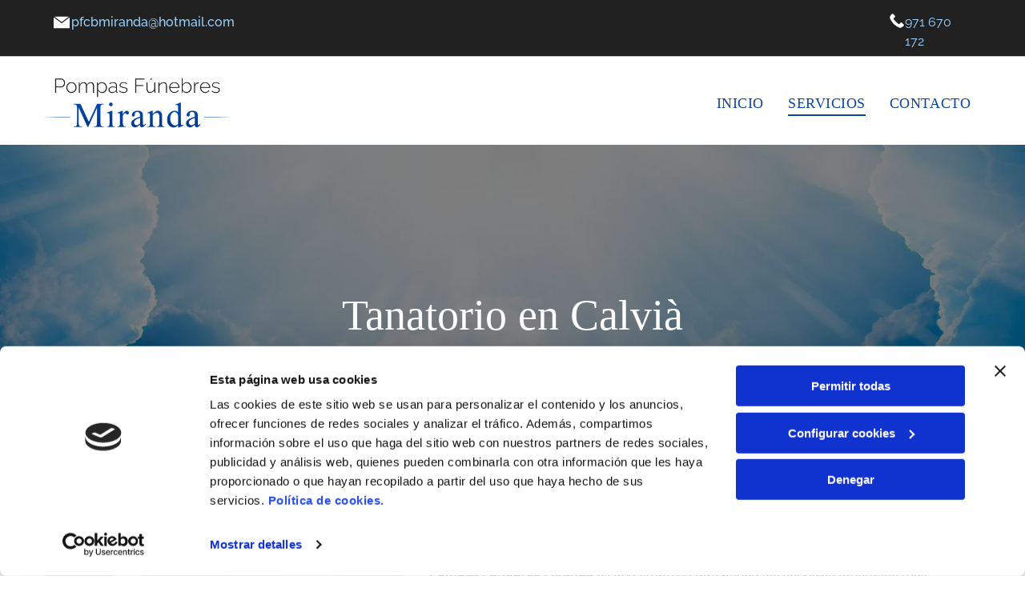

--- FILE ---
content_type: text/html;charset=utf-8
request_url: https://www.pompasfunebresmiranda.es/servicios
body_size: 23910
content:
<!doctype html >
<html xmlns="http://www.w3.org/1999/xhtml" lang="es"
      class="">
<head>
    <meta charset="utf-8">
    




































<script type="text/javascript">
    window._currentDevice = 'desktop';
    window.Parameters = window.Parameters || {
        HomeUrl: 'https://www.pompasfunebresmiranda.es/',
        AccountUUID: 'ab6876a4c23f45bcb815a7b9d3300406',
        SystemID: 'EU_PRODUCTION',
        SiteAlias: 'b522ec56874f466482ac6d95213e4edd',
        SiteType: atob('RFVEQU9ORQ=='),
        PublicationDate: 'Fri May 16 12:43:07 UTC 2025',
        ExternalUid: '46864716N002',
        IsSiteMultilingual: false,
        InitialPostAlias: '',
        InitialPostPageUuid: '',
        InitialDynamicItem: '',
        DynamicPageInfo: {
            isDynamicPage: false,
            base64JsonRowData: 'null',
        },
        InitialPageAlias: 'servicios',
        InitialPageUuid: 'ba13db79cdba47abac0a67645df0234f',
        InitialPageId: '32704171',
        InitialEncodedPageAlias: 'c2VydmljaW9z',
        InitialHeaderUuid: '1fcf5d0dcbc14b5081ed29e6d64e5a91',
        CurrentPageUrl: '',
        IsCurrentHomePage: false,
        AllowAjax: false,
        AfterAjaxCommand: null,
        HomeLinkText: 'Back To Home',
        UseGalleryModule: false,
        CurrentThemeName: 'Layout Theme',
        ThemeVersion: '52550',
        DefaultPageAlias: '',
        RemoveDID: true,
        WidgetStyleID: null,
        IsHeaderFixed: false,
        IsHeaderSkinny: false,
        IsBfs: true,
        StorePageAlias: 'null',
        StorePagesUrls: 'e30=',
        IsNewStore: 'false',
        StorePath: '',
        StoreId: 'null',
        StoreVersion: 0,
        StoreBaseUrl: '',
        StoreCleanUrl: true,
        StoreDisableScrolling: true,
        IsStoreSuspended: false,
        HasCustomDomain: true,
        SimpleSite: false,
        showCookieNotification: false,
        cookiesNotificationMarkup: 'null',
        translatedPageUrl: '',
        isFastMigrationSite: false,
        sidebarPosition: 'NA',
        currentLanguage: 'es',
        currentLocale: 'es',
        NavItems: '{}',
        errors: {
            general: 'There was an error connecting to the page.<br/> Make sure you are not offline.',
            password: 'Incorrect name/password combination',
            tryAgain: 'Try again'
        },
        NavigationAreaParams: {
            ShowBackToHomeOnInnerPages: true,
            NavbarSize: -1,
            NavbarLiveHomePage: 'https://www.pompasfunebresmiranda.es/',
            BlockContainerSelector: '.dmBody',
            NavbarSelector: '#dmNav:has(a)',
            SubNavbarSelector: '#subnav_main'
        },
        hasCustomCode: false,
        planID: '3258',
        customTemplateId: 'null',
        siteTemplateId: 'null',
        productId: 'DM_DIRECT',
        disableTracking: false,
        pageType: 'FROM_SCRATCH',
        isRuntimeServer: true,
        isInEditor: false,
        hasNativeStore: false,
        defaultLang: 'es',
        hamburgerMigration: null,
        isFlexSite: true
    };

    window.Parameters.LayoutID = {};
    window.Parameters.LayoutID[window._currentDevice] = 30;
    window.Parameters.LayoutVariationID = {};
    window.Parameters.LayoutVariationID[window._currentDevice] = 5;
</script>





















<!-- Injecting site-wide to the head -->

<script data-cookieconsent="statistics" type="text/plain" data-swh-uuid="d13bd569c5274037959418c9a501780b">


(function(w,d,s,l,i){w[l]=w[l]||[];w[l].push({'gtm.start': new Date().getTime(),event:'gtm.js'});var f=d.getElementsByTagName(s)[0], j=d.createElement(s),dl=l!='dataLayer'?'&l='+l:'';j.async=true;j.src= 'https://www.googletagmanager.com/gtm.js?id='+i+dl;f.parentNode.insertBefore(j,f); })
(window,document,'script','dataLayer','GTM-PKKCH2Q');


</script>
<script data-cookieconsent="statistics" src="https://assets.adobedtm.com/c7b62ff14aab/340afd82abc1/launch-afe08909a12e.min.js" async="" data-swh-uuid="d13bd569c5274037959418c9a501780b">
</script>



<!-- End Injecting site-wide to the head -->

<!-- Inject secured cdn script -->


<!-- ========= Meta Tags ========= -->
<!-- PWA settings -->
<script>
    function toHash(str) {
        var hash = 5381, i = str.length;
        while (i) {
            hash = hash * 33 ^ str.charCodeAt(--i)
        }
        return hash >>> 0
    }
</script>
<script>
    (function (global) {
    //const cacheKey = global.cacheKey;
    const isOffline = 'onLine' in navigator && navigator.onLine === false;
    const hasServiceWorkerSupport = 'serviceWorker' in navigator;
    if (isOffline) {
        console.log('offline mode');
    }
    if (!hasServiceWorkerSupport) {
        console.log('service worker is not supported');
    }
    if (hasServiceWorkerSupport && !isOffline) {
        window.addEventListener('load', function () {
            const serviceWorkerPath = '/runtime-service-worker.js?v=3';
            navigator.serviceWorker
                .register(serviceWorkerPath, { scope: './' })
                .then(
                    function (registration) {
                        // Registration was successful
                        console.log(
                            'ServiceWorker registration successful with scope: ',
                            registration.scope
                        );
                    },
                    function (err) {
                        // registration failed :(
                        console.log('ServiceWorker registration failed: ', err);
                    }
                )
                .catch(function (err) {
                    console.log(err);
                });
        });

        // helper function to refresh the page
        var refreshPage = (function () {
            var refreshing;
            return function () {
                if (refreshing) return;
                // prevent multiple refreshes
                var refreshkey = 'refreshed' + location.href;
                var prevRefresh = localStorage.getItem(refreshkey);
                if (prevRefresh) {
                    localStorage.removeItem(refreshkey);
                    if (Date.now() - prevRefresh < 30000) {
                        return; // dont go into a refresh loop
                    }
                }
                refreshing = true;
                localStorage.setItem(refreshkey, Date.now());
                console.log('refereshing page');
                window.location.reload();
            };
        })();

        function messageServiceWorker(data) {
            return new Promise(function (resolve, reject) {
                if (navigator.serviceWorker.controller) {
                    var worker = navigator.serviceWorker.controller;
                    var messageChannel = new MessageChannel();
                    messageChannel.port1.onmessage = replyHandler;
                    worker.postMessage(data, [messageChannel.port2]);
                    function replyHandler(event) {
                        resolve(event.data);
                    }
                } else {
                    resolve();
                }
            });
        }
    }
})(window);
</script>
<!-- Add manifest -->
<!-- End PWA settings -->



<link rel="canonical" href="https://www.pompasfunebresmiranda.es/servicios">

<meta id="view" name="viewport" content="initial-scale=1, minimum-scale=1, maximum-scale=5, viewport-fit=cover">
<meta name="apple-mobile-web-app-capable" content="yes">

<!--Add favorites icons-->

<link rel="icon" type="image/x-icon" href="https://de.cdn-website.com/b522ec56874f466482ac6d95213e4edd/site_favicon_16_1741351583304.ico"/>

<!-- End favorite icons -->
<link rel="preconnect" href="https://le-de.cdn-website.com/"/>



<!-- render the required CSS and JS in the head section -->
<script id='d-js-dmapi'>
    window.SystemID = 'EU_PRODUCTION';

    if (!window.dmAPI) {
        window.dmAPI = {
            registerExternalRuntimeComponent: function () {
            },
            getCurrentDeviceType: function () {
                return window._currentDevice;
            },
            runOnReady: (ns, fn) => {
                const safeFn = dmAPI.toSafeFn(fn);
                ns = ns || 'global_' + Math.random().toString(36).slice(2, 11);
                const eventName = 'afterAjax.' + ns;

                if (document.readyState === 'complete') {
                    $.DM.events.off(eventName).on(eventName, safeFn);
                    setTimeout(function () {
                        safeFn({
                            isAjax: false,
                        });
                    }, 0);
                } else {
                    window?.waitForDeferred?.('dmAjax', () => {
                        $.DM.events.off(eventName).on(eventName, safeFn);
                        safeFn({
                            isAjax: false,
                        });
                    });
                }
            },
            toSafeFn: (fn) => {
                if (fn?.safe) {
                    return fn;
                }
                const safeFn = function (...args) {
                    try {
                        return fn?.apply(null, args);
                    } catch (e) {
                        console.log('function failed ' + e.message);
                    }
                };
                safeFn.safe = true;
                return safeFn;
            }
        };
    }

    if (!window.requestIdleCallback) {
        window.requestIdleCallback = function (fn) {
            setTimeout(fn, 0);
        }
    }
</script>

<!-- loadCSS function header.jsp-->






<script id="d-js-load-css">
/**
 * There are a few <link> tags with CSS resource in them that are preloaded in the page
 * in each of those there is a "onload" handler which invokes the loadCSS callback
 * defined here.
 * We are monitoring 3 main CSS files - the runtime, the global and the page.
 * When each load we check to see if we can append them all in a batch. If threre
 * is no page css (which may happen on inner pages) then we do not wait for it
 */
(function () {
  let cssLinks = {};
  function loadCssLink(link) {
    link.onload = null;
    link.rel = "stylesheet";
    link.type = "text/css";
  }
  
    function checkCss() {
      const pageCssLink = document.querySelector("[id*='CssLink']");
      const widgetCssLink = document.querySelector("[id*='widgetCSS']");

        if (cssLinks && cssLinks.runtime && cssLinks.global && (!pageCssLink || cssLinks.page) && (!widgetCssLink || cssLinks.widget)) {
            const storedRuntimeCssLink = cssLinks.runtime;
            const storedPageCssLink = cssLinks.page;
            const storedGlobalCssLink = cssLinks.global;
            const storedWidgetCssLink = cssLinks.widget;

            storedGlobalCssLink.disabled = true;
            loadCssLink(storedGlobalCssLink);

            if (storedPageCssLink) {
                storedPageCssLink.disabled = true;
                loadCssLink(storedPageCssLink);
            }

            if(storedWidgetCssLink) {
                storedWidgetCssLink.disabled = true;
                loadCssLink(storedWidgetCssLink);
            }

            storedRuntimeCssLink.disabled = true;
            loadCssLink(storedRuntimeCssLink);

            requestAnimationFrame(() => {
                setTimeout(() => {
                    storedRuntimeCssLink.disabled = false;
                    storedGlobalCssLink.disabled = false;
                    if (storedPageCssLink) {
                      storedPageCssLink.disabled = false;
                    }
                    if (storedWidgetCssLink) {
                      storedWidgetCssLink.disabled = false;
                    }
                    // (SUP-4179) Clear the accumulated cssLinks only when we're
                    // sure that the document has finished loading and the document 
                    // has been parsed.
                    if(document.readyState === 'interactive') {
                      cssLinks = null;
                    }
                }, 0);
            });
        }
    }
  

  function loadCSS(link) {
    try {
      var urlParams = new URLSearchParams(window.location.search);
      var noCSS = !!urlParams.get("nocss");
      var cssTimeout = urlParams.get("cssTimeout") || 0;

      if (noCSS) {
        return;
      }
      if (link.href && link.href.includes("d-css-runtime")) {
        cssLinks.runtime = link;
        checkCss();
      } else if (link.id === "siteGlobalCss") {
        cssLinks.global = link;
        checkCss();
      } 
      
      else if (link.id && link.id.includes("CssLink")) {
        cssLinks.page = link;
        checkCss();
      } else if (link.id && link.id.includes("widgetCSS")) {
        cssLinks.widget = link;
        checkCss();
      }
      
      else {
        requestIdleCallback(function () {
          window.setTimeout(function () {
            loadCssLink(link);
          }, parseInt(cssTimeout, 10));
        });
      }
    } catch (e) {
      throw e
    }
  }
  window.loadCSS = window.loadCSS || loadCSS;
})();
</script>



<script data-role="deferred-init" type="text/javascript">
    /* usage: window.getDeferred(<deferred name>).resolve() or window.getDeferred(<deferred name>).promise.then(...)*/
    function Def() {
        this.promise = new Promise((function (a, b) {
            this.resolve = a, this.reject = b
        }).bind(this))
    }

    const defs = {};
    window.getDeferred = function (a) {
        return null == defs[a] && (defs[a] = new Def), defs[a]
    }
    window.waitForDeferred = function (b, a, c) {
        let d = window?.getDeferred?.(b);
        d
            ? d.promise.then(a)
            : c && ["complete", "interactive"].includes(document.readyState)
                ? setTimeout(a, 1)
                : c
                    ? document.addEventListener("DOMContentLoaded", a)
                    : console.error(`Deferred  does not exist`);
    };
</script>
<style id="forceCssIncludes">
    /* This file is auto-generated from a `scss` file with the same name */

.videobgwrapper{overflow:hidden;position:absolute;z-index:0;width:100%;height:100%;top:0;left:0;pointer-events:none;border-radius:inherit}.videobgframe{position:absolute;width:101%;height:100%;top:50%;left:50%;transform:translateY(-50%) translateX(-50%);object-fit:fill}#dm video.videobgframe{margin:0}@media (max-width:767px){.dmRoot .dmPhotoGallery.newPhotoGallery:not(.photo-gallery-done){min-height:80vh}}@media (min-width:1025px){.dmRoot .dmPhotoGallery.newPhotoGallery:not(.photo-gallery-done){min-height:45vh}}@media (min-width:768px) and (max-width:1024px){.responsiveTablet .dmPhotoGallery.newPhotoGallery:not(.photo-gallery-done){min-height:45vh}}#dm [data-show-on-page-only]{display:none!important}#dmRoot div.stickyHeaderFix div.site_content{margin-top:0!important}#dmRoot div.stickyHeaderFix div.hamburger-header-container{position:relative}
    

</style>
<style id="cssVariables" type="text/css">
    :root {
  --color_1: rgba(0, 0, 0, 1);
  --color_2: rgba(255,255,255,1);
  --color_3: rgba(13, 71, 161, 1);
  --color_4: rgba(13, 71, 161, 1);
  --color_5: rgba(33, 33, 33, 1);
  --color_6: rgba(157, 211, 252, 1);
  --color_7: rgba(229, 229, 229, 1);
  --color_8: rgba(0, 0, 0, 0);
}
</style>























<!-- Google Fonts Include -->













<!-- loadCSS function fonts.jsp-->



<link type="text/css" rel="stylesheet" href="https://de.cdn-website.com/fonts/css2?family=Raleway:ital,wght@0,100..900;1,100..900&family=Roboto:ital,wght@0,100;0,300;0,400;0,500;0,700;0,900;1,100;1,300;1,400;1,500;1,700;1,900&family=Fjalla+One:ital,wght@0,400&family=Bebas+Neue:ital,wght@0,400&amp;subset=latin-ext&amp;display=swap"  />





<!-- RT CSS Include d-css-runtime-flex-->
<link rel="stylesheet" type="text/css" href="https://static.cdn-website.com/mnlt/production/6081/_dm/s/rt/dist/css/d-css-runtime-flex.min.css" />

<!-- End of RT CSS Include -->

<link type="text/css" rel="stylesheet" href="https://de.cdn-website.com/WIDGET_CSS/ad760e35048d5118e1feb644a6343ec1.css" id="widgetCSS" />

<!-- Support `img` size attributes -->
<style>img[width][height] {
  height: auto;
}</style>

<!-- Support showing sticky element on page only -->
<style>
  body[data-page-alias="servicios"] #dm [data-show-on-page-only="servicios"] {
    display: block !important;
  }
</style>

<!-- This is populated in Ajax navigation -->
<style id="pageAdditionalWidgetsCss" type="text/css">
</style>




<!-- Site CSS -->
<link type="text/css" rel="stylesheet" href="https://de.cdn-website.com/b522ec56874f466482ac6d95213e4edd/files/b522ec56874f466482ac6d95213e4edd_1.min.css?v=73" id="siteGlobalCss" />



<style id="customWidgetStyle" type="text/css">
    
</style>
<style id="innerPagesStyle" type="text/css">
    
</style>


<style
        id="additionalGlobalCss" type="text/css"
>
</style>

<style id="pagestyle" type="text/css">
    @media all {
  *#dm .dmInner nav.u_1998592992 { color:black !important; }

  *#dm .dmInner nav.u_1661042602 { color:white !important; }

  *#dm .dmInner nav.u_1191045873 { color:white !important; }

  *#dm .dmInner nav.u_1465975927 { color:black !important; }
}

@media (min-width:1025px) {
  *#dm .dmInner *.u_1904777493 { text-align:left !important; }

  *#dm .dmInner *.u_1773047415 { text-align:left !important; }
}

@media (min-width:768px) and (max-width:1024px) {
  *#dm .dmInner *.u_1904777493 { text-align:left !important; }

  *#dm .dmInner *.u_1773047415 { text-align:left !important; }
}

@media (min-width:0px) and (max-width:767px) {
  *#dm .dmInner *.u_1904777493 { text-align:left !important; }

  *#dm .dmInner *.u_1773047415 { text-align:left !important; }
}

</style>

<style id="pagestyleDevice" type="text/css">
    
</style>

<!-- Flex Sections CSS -->

 <style data-page-uuid="ba13db79cdba47abac0a67645df0234f" id="grid-styles-common-7c918208-ba13db79cdba47abac0a67645df0234f">@media all {
    
#\32 4117ccf {
    min-height: 8px;
    column-gap: 4%;
    row-gap: 24px;
    width: 100%;
    min-width: 4%;
    padding: 16px 16px 16px 16px;
}
    
#\33 86df79a {
    padding-top: 4%;
    padding-bottom: 4%;
    min-height: 425px;
    column-gap: 4%;
    row-gap: 24px;
    width: 100%;
    flex-wrap: nowrap;
}
    
#\38 7f58f28::before, #\38 7f58f28 > .bgExtraLayerOverlay {
    content: '';
    display: block;
    position: absolute;
    width: 100%;
    height: 100%;
    top: 0;
    left: 0;
    background-color: var(--color_1);
    opacity: 0.5;
    border-radius: inherit;
}
#\38 7f58f28 {
    background-image: url(https://le-de.cdn-website.com/b522ec56874f466482ac6d95213e4edd/dms3rep/multi/opt/pompas-funebres-miranda-banner-internas1-2880w.jpg);
    background-attachment: fixed;
}
    
#widget_kil {
    width: 100%;
    height: auto;
    max-width: 100%;
    order: 0;
}
}</style> 
 <style data-page-uuid="ba13db79cdba47abac0a67645df0234f" id="grid-styles-common-b1aecde9-ba13db79cdba47abac0a67645df0234f">@media all {
    
#b9501c29 {
    min-height: 8px;
    column-gap: 4%;
    row-gap: 24px;
    width: 40.00%;
    min-width: 4%;
    padding: 16px 16px 16px 16px;
}
    
#\38 9af666f {
    min-height: 8px;
    column-gap: 4%;
    row-gap: 24px;
    width: 56%;
    min-width: 4%;
    justify-content: flex-start;
    padding: 16px 16px 16px 16px;
}
    
#\36 7dccf40 {
    padding-top: 4%;
    padding-bottom: 1%;
    min-height: 392px;
    column-gap: 4%;
    row-gap: 24px;
    width: 100%;
}
    
#widget_dhn {
    width: 100.00%;
    height: auto;
    max-width: 100%;
}
    
#widget_qke {
    width: 100%;
    height: auto;
    max-width: 100%;
}
    
#widget_goh {
    width: 100%;
    height: auto;
    max-width: 100%;
}
    
#widget_dr8 {
    width: 100%;
    height: auto;
    max-width: 100%;
}
    
#widget_5su {
    width: 100%;
    height: auto;
    max-width: 100%;
}
    
#widget_b7f {
    width: 100%;
    height: auto;
    max-width: 100%;
}
    
#widget_nbh {
    width: 100%;
    height: auto;
    max-width: 100%;
}
}</style> 
 <style data-page-uuid="ba13db79cdba47abac0a67645df0234f" id="grid-styles-common-4ce40ce5-ba13db79cdba47abac0a67645df0234f">@media all {
    
#\38 76faf8a {
    min-height: 8px;
    column-gap: 4%;
    row-gap: 24px;
    width: 100%;
    min-width: 4%;
    padding: 16px 16px 16px 16px;
}
    
#\35 9810d54 {
    padding-bottom: 4%;
    min-height: 80px;
    column-gap: 4%;
    row-gap: 24px;
    width: 100%;
    flex-wrap: nowrap;
}
    
#widget_n87 {
    width: 100%;
    height: auto;
    max-width: 100%;
}
    
#widget_bfe {
    width: 100%;
    height: auto;
    max-width: 100%;
}
}</style> 
 <style data-page-uuid="ba13db79cdba47abac0a67645df0234f" id="grid-styles-common-ae4d3c42-ba13db79cdba47abac0a67645df0234f">@media all {
    
#\38 905ce33 {
    min-height: 8px;
    column-gap: 4%;
    row-gap: 24px;
    width: 100%;
    min-width: 4%;
    padding: 16px 16px 16px 16px;
}
    
#\39 c0d0abf {
    padding-top: 4%;
    padding-bottom: 4%;
    min-height: 240px;
    column-gap: 4%;
    row-gap: 24px;
    width: 100%;
    flex-wrap: nowrap;
}
    
#e09d0c14::before, #e09d0c14 > .bgExtraLayerOverlay {
    content: '';
    display: block;
    position: absolute;
    width: 100%;
    height: 100%;
    top: 0;
    left: 0;
    background-color: var(--color_1);
    opacity: 0.5;
    border-radius: inherit;
}
#e09d0c14 {
    background-image: url(https://le-de.cdn-website.com/b522ec56874f466482ac6d95213e4edd/dms3rep/multi/opt/pompas-funebres-miranda-fondo-destacado1-2880w.jpg);
    background-position: 50% 100%;
    background-attachment: fixed;
}
    
#widget_8l6 {
    width: 100%;
    height: auto;
    position: relative;
    min-width: 10px;
    min-height: 10px;
    max-width: 100%;
}
}</style> 
 <style data-page-uuid="1fcf5d0dcbc14b5081ed29e6d64e5a91" data-is-header="true" id="grid-styles-common-flex-footer-1fcf5d0dcbc14b5081ed29e6d64e5a91">@media all {
    
#flex-footer {
    background-color: var(--color_1);
}
}</style> 
 <style data-page-uuid="1fcf5d0dcbc14b5081ed29e6d64e5a91" data-is-header="true" id="grid-styles-common-flex-header-1fcf5d0dcbc14b5081ed29e6d64e5a91">@media all {
    
#flex-header {
    background-color: var(--color_3);
    
    background-image: initial;
}
}</style> 
 <style data-page-uuid="ba13db79cdba47abac0a67645df0234f" id="grid-styles-common-flex-header-ba13db79cdba47abac0a67645df0234f">@media all {
    
#flex-header[data-overlapping] {
    background-color: rgba(0, 0, 0, 0.15);
    background-image: initial;
}
}</style> 
 <style data-page-uuid="1fcf5d0dcbc14b5081ed29e6d64e5a91" data-is-header="true" id="grid-styles-common-03f276e1-1fcf5d0dcbc14b5081ed29e6d64e5a91">@media all {
    
#\34 8742918 {
    background-color: rgba(33, 33, 33, 1);
    background-image: initial;
}
    
#cb7684b8 {
    padding-left: 4%;
    min-height: 24px;
    column-gap: 0%;
    row-gap: 0px;
    max-width: none;
    width: 100%;
    padding-right: 4%;
    padding-top: 10px;
    flex-wrap: nowrap;
}
    
#\33 e306019 {
    flex-direction: row;
    justify-content: flex-start;
    width: 50%;
    min-width: 4%;
    min-height: 8px;
    column-gap: 1%;
    row-gap: 24px;
    order: 0;
    padding: 6px 16px 6px 16px;
}
    
#group_c8j {
    background-size: cover;
    background-repeat: no-repeat;
    background-position: 50% 50%;
    display: flex;
    flex-direction: column;
    justify-content: flex-start;
    align-items: flex-start;
    position: relative;
    max-width: 100%;
    width: 100%;
    min-height: 24px;
    max-height: 100%;
    row-gap: 1px;
    column-gap: 4%;
    height: auto;
}
    
#group_6i4 {
    background-size: cover;
    background-repeat: no-repeat;
    background-position: 50% 50%;
    display: flex;
    flex-direction: row;
    justify-content: flex-start;
    align-items: center;
    position: relative;
    max-width: 100%;
    width: 99.80%;
    min-height: 24px;
    max-height: 100%;
    row-gap: 24px;
    column-gap: 1%;
    height: auto;
}
    
#group_ekn {
    background-size: cover;
    background-repeat: no-repeat;
    background-position: 50% 50%;
    display: flex;
    flex-direction: row;
    justify-content: flex-start;
    align-items: center;
    position: relative;
    max-width: 100%;
    width: 3.96%;
    min-height: 20px;
    max-height: 100%;
    row-gap: 24px;
    column-gap: 4%;
    justify-self: auto;
    align-self: auto;
    order: 0;
    height: auto;
    grid-area: auto / auto / auto / auto;
}
    
#widget_1mv {
    width: 20px;
    height: auto;
    max-width: 100%;
}
    
#widget_51c {
    width: 68.36%;
    height: auto;
    max-width: 100%;
    order: 1;
}
    
#df218214 {
    flex-direction: row;
    justify-content: flex-end;
    width: 50%;
    min-width: 4%;
    min-height: 8px;
    column-gap: 1%;
    row-gap: 24px;
    order: 0;
    padding: 6px 16px 6px 16px;
}
    
#\39 05bee79 {
    background-size: cover;
    background-repeat: no-repeat;
    background-position: 50% 50%;
    display: flex;
    flex-direction: row;
    justify-content: flex-start;
    align-items: center;
    position: relative;
    max-width: 100%;
    width: 3.63%;
    min-height: 20px;
    max-height: 100%;
    row-gap: 24px;
    column-gap: 4%;
    height: auto;
}
    
#\35 2b62d9c {
    width: 20px;
    height: auto;
    max-width: 100%;
}
    
#widget_usd {
    width: 14.86%;
    height: auto;
    max-width: 100%;
}
}</style> 
 <style data-page-uuid="1fcf5d0dcbc14b5081ed29e6d64e5a91" data-is-header="true" id="grid-styles-common-e143c00c-1fcf5d0dcbc14b5081ed29e6d64e5a91">@media all {
    
#e04739b6 {
    min-height: 110px;
    column-gap: 4%;
    row-gap: 24px;
    width: 100%;
    flex-wrap: nowrap;
    padding: 16px 1% 10px 1%;
}
    
#\33 92acfc4 {
    border-style: solid;
    border-color: rgba(192, 196, 201, 1) #000000 #000000 #000000;
    border-width: 1px 0 0px 0;
    background-color: var(--color_2);
    background-image: initial;
}
    
#group_lbj {
    flex-direction: row;
    justify-content: flex-start;
    align-items: center;
    width: 100%;
    min-height: 8px;
    order: 0;
}
    
#widget_irt {
    width: 297px;
    height: auto;
    max-width: 100%;
    order: 0;
}
    
#widget_j0b svg {
    fill: var(--color_3);
}
#widget_j0b {
    width: 30px;
    height: 30px;
    max-width: 100%;
    order: 1;
}
    
#widget_i2r {
    width: 100%;
    height: auto;
    position: relative;
    min-width: 10px;
    min-height: 10px;
    max-width: 100%;
    order: 2;
    align-self: stretch;
}
}</style> 
 <style data-page-uuid="1fcf5d0dcbc14b5081ed29e6d64e5a91" data-is-header="true" id="grid-styles-common-9f5b6f6e-1fcf5d0dcbc14b5081ed29e6d64e5a91">@media all {
    
#\35 0e769e5 {
    min-height: 8px;
    column-gap: 4%;
    row-gap: 24px;
    width: 100%;
    min-width: 4%;
    align-items: flex-end;
    padding: 16px 16px 16px 16px;
}
    
#\30 93acb8d {
    min-height: 32px;
    column-gap: 4%;
    row-gap: 24px;
    width: 100%;
}
    
#\30 4478166 svg {
    fill: rgba(120,120,120,1);
}
#\30 4478166 .hamburgerButton {
    background-color: rgba(0,0,0,0);
}
#\30 4478166 {
    width: 30px;
    height: 30px;
}
}</style> 
 <style data-page-uuid="1fcf5d0dcbc14b5081ed29e6d64e5a91" data-is-header="true" id="grid-styles-common-63a049320d35b55b4ef2a372-1fcf5d0dcbc14b5081ed29e6d64e5a91">@media all {
    
#\36 3a049320d35b55b4ef2a374 {
    min-height: 8px;
    column-gap: 4%;
    row-gap: 24px;
    width: 100%;
    min-width: 4%;
    background-color: rgba(0, 0, 0, 0);
    padding: 16px 16px 16px 16px;
}
    
#\36 3a049320d35b55b4ef2a376 {
    background-color: rgba(0, 0, 0, 0);
}
    
#\36 3a049320d35b55b4ef2a377 {
    min-height: 32px;
    column-gap: 4%;
    row-gap: 24px;
    width: 100%;
}
    
#\36 3a049ca0d35b55b4ef2a5c3 {
    width: 544px;
    height: auto;
    max-width: 100%;
    justify-self: auto;
    align-self: auto;
    order: 0;
    grid-area: auto / auto / auto / auto;
}
    
#\36 2d6a167a824ca526194d9a5 {
    background-color: rgba(232, 255, 133, 1);
}
}</style> 
 <style data-page-uuid="1fcf5d0dcbc14b5081ed29e6d64e5a91" data-is-header="true" id="grid-styles-common-6406026c90e1521f6ecb0eca-1fcf5d0dcbc14b5081ed29e6d64e5a91">@media all {
    
#\36 406026c90e1521f6ecb0ecd {
    min-height: 8px;
    column-gap: 4%;
    row-gap: 24px;
    width: 100%;
    min-width: 4%;
    padding: 16px 16px 16px 16px;
}
    
#\36 406026c90e1521f6ecb0ecc {
    min-height: 32px;
    column-gap: 4%;
    row-gap: 24px;
    width: 100%;
}
}</style> 
 <style data-page-uuid="1fcf5d0dcbc14b5081ed29e6d64e5a91" data-is-header="true" id="grid-styles-common-028e91cc-1fcf5d0dcbc14b5081ed29e6d64e5a91">@media all {
    
#\33 b1aa49a {
    min-height: 8px;
    column-gap: 4%;
    row-gap: 5px;
    width: 43.83%;
    justify-content: flex-start;
    min-width: 4%;
    padding: 16px 16px 16px 16px;
}
    
#ccfb800c {
    min-height: 161px;
    column-gap: 1%;
    row-gap: 6px;
    width: 100%;
    flex-wrap: nowrap;
    padding-top: 2%;
}
    
#a6c5df91 {
    min-height: 8px;
    column-gap: 4%;
    row-gap: 0px;
    width: 24.25%;
    min-width: 4%;
    justify-content: flex-start;
    padding: 16px 16px 16px 16px;
}
    
#dbc26c1c {
    width: 100%;
    height: auto;
    max-width: 100%;
    justify-self: auto;
    order: 1;
    grid-area: auto / auto / auto / auto;
}
    
#db770e6d {
    width: 100%;
    height: auto;
    max-width: 100%;
    order: 0;
}
    
#\38 9d5114a {
    min-height: 8px;
    column-gap: 4%;
    row-gap: 5px;
    width: 21.50%;
    justify-content: flex-start;
    min-width: 4%;
    padding: 16px 16px 16px 16px;
}
    
#db3d7b1c {
    background-color: var(--color_2);
    background-image: initial;
}
    
#\36 dda16f4 {
    width: 58.08%;
    height: auto;
    max-width: 100%;
    order: 0;
    grid-area: auto / auto / auto / auto;
}
    
#widget_7fl {
    width: 259px;
    height: auto;
    max-width: 100%;
}
    
#c98b6556 {
    width: 68.36%;
    height: auto;
    max-width: 100%;
    order: 1;
    justify-self: auto;
    align-self: auto;
    grid-area: auto / auto / auto / auto;
}
    
#be43b745 {
    background-size: cover;
    background-repeat: no-repeat;
    background-position: 50% 50%;
    display: flex;
    flex-direction: row;
    justify-content: flex-start;
    align-items: center;
    position: relative;
    max-width: 100%;
    width: 5.79%;
    min-height: 20px;
    max-height: 100%;
    row-gap: 24px;
    column-gap: 4%;
    justify-self: auto;
    align-self: auto;
    order: 0;
    height: auto;
    grid-area: auto / auto / auto / auto;
}
    
#\39 d0d1088 {
    width: 20px;
    height: auto;
    max-width: 100%;
}
    
#\39 a3deedf {
    background-size: cover;
    background-repeat: no-repeat;
    background-position: 50% 50%;
    display: flex;
    flex-direction: row;
    justify-content: flex-start;
    align-items: center;
    position: relative;
    max-width: 100%;
    width: 99.8%;
    min-height: 24px;
    max-height: 100%;
    row-gap: 24px;
    column-gap: 1%;
    height: auto;
    justify-self: auto;
    align-self: auto;
    order: 1;
    grid-area: auto / auto / auto / auto;
}
    
#e6b0cad5 {
    background-size: cover;
    background-repeat: no-repeat;
    background-position: 50% 50%;
    display: flex;
    flex-direction: row;
    justify-content: flex-start;
    align-items: center;
    position: relative;
    max-width: 100%;
    width: 99.80%;
    min-height: 24px;
    max-height: 100%;
    row-gap: 24px;
    column-gap: 1%;
    height: auto;
    justify-self: auto;
    align-self: auto;
    order: 2;
    margin: 0px 0% 0px 0%;
    grid-area: auto / auto / auto / auto;
}
    
#\31 fdabd3e {
    background-size: cover;
    background-repeat: no-repeat;
    background-position: 50% 50%;
    display: flex;
    flex-direction: row;
    justify-content: flex-start;
    align-items: center;
    position: relative;
    max-width: 100%;
    width: 5.79%;
    min-height: 20px;
    max-height: 100%;
    row-gap: 24px;
    column-gap: 4%;
    justify-self: auto;
    align-self: auto;
    order: 0;
    height: auto;
    grid-area: auto / auto / auto / auto;
}
    
#\33 8baea55 {
    width: 20px;
    height: auto;
    max-width: 100%;
}
    
#ef460ebb {
    width: 68.36%;
    height: auto;
    max-width: 100%;
    order: 1;
    justify-self: auto;
    align-self: auto;
    grid-area: auto / auto / auto / auto;
}
    
#\37 dfc4a21 {
    background-size: cover;
    background-repeat: no-repeat;
    background-position: 50% 50%;
    display: flex;
    flex-direction: row;
    justify-content: flex-start;
    align-items: center;
    position: relative;
    max-width: 100%;
    width: 99.80%;
    min-height: 24px;
    max-height: 100%;
    row-gap: 24px;
    column-gap: 1%;
    height: auto;
    justify-self: auto;
    align-self: auto;
    order: 3;
    margin: 0px 0% 0px 0%;
    grid-area: auto / auto / auto / auto;
}
    
#\34 b3526a6 {
    background-size: cover;
    background-repeat: no-repeat;
    background-position: 50% 50%;
    display: flex;
    flex-direction: row;
    justify-content: flex-start;
    align-items: center;
    position: relative;
    max-width: 100%;
    width: 5.79%;
    min-height: 20px;
    max-height: 100%;
    row-gap: 24px;
    column-gap: 4%;
    justify-self: auto;
    align-self: auto;
    order: 0;
    height: auto;
    grid-area: auto / auto / auto / auto;
}
    
#\32 df60c69 {
    width: 20px;
    height: auto;
    max-width: 100%;
}
    
#\37 105419f {
    width: 68.36%;
    height: auto;
    max-width: 100%;
    order: 1;
    justify-self: auto;
    align-self: auto;
    grid-area: auto / auto / auto / auto;
}
    
#group_rls {
    width: 7.42%;
    min-width: 4%;
    min-height: 8px;
    column-gap: 4%;
    row-gap: 24px;
    padding: 16px 16px 16px 16px;
}
    
#widget_bge {
    width: 100%;
    height: auto;
    max-width: 100%;
    align-self: center;
}
}</style> 
 <style data-page-uuid="1fcf5d0dcbc14b5081ed29e6d64e5a91" data-is-header="true" id="grid-styles-common-b22244f1-1fcf5d0dcbc14b5081ed29e6d64e5a91">@media all {
    
#\36 3183947 {
    background-color: var(--color_1);
    background-image: initial;
}
    
#\36 3c7b8b76c596a2813341bc5 {
    height: auto;
}
    
#\39 a5dabb9 {
    align-items: flex-end;
    width: 50%;
    min-width: 4%;
    min-height: 8px;
    column-gap: 4%;
    row-gap: 24px;
    order: 1;
    padding-top: 10px;
    padding-bottom: 10px;
    flex-wrap: nowrap;
}
    
#d2734dc6 {
    width: 43.58%;
    height: auto;
    max-width: 100%;
    margin: 0px 0% 0px 0%;
}
    
#\32 a3f793e {
    width: 55px;
    height: auto;
    max-width: 100%;
    order: 0;
    margin: 0px 0% 0px 0%;
}
    
#cf2972bf {
    width: 90.45%;
    height: auto;
    max-width: 100%;
    margin: 0px 0% 0px 0%;
}
    
#a66cebf7 {
    min-height: 14px;
    column-gap: 0%;
    row-gap: 0px;
    width: 100%;
    flex-wrap: nowrap;
    padding: 1% 2% 1% 2%;
}
    
#\37 293366f {
    width: 50%;
    min-width: 4%;
    min-height: 8px;
    column-gap: 0%;
    row-gap: 24px;
    order: 0;
    padding-top: 10px;
    padding-bottom: 10px;
    flex-direction: row;
    align-items: center;
}
}</style> 
 <style data-page-uuid="1fcf5d0dcbc14b5081ed29e6d64e5a91" data-is-header="true" id="grid-styles-common-3dcb3cbb-1fcf5d0dcbc14b5081ed29e6d64e5a91">@media all {
    
#\30 7b3bb5e {
    min-height: 240px;
    column-gap: 4%;
    row-gap: 24px;
    max-width: none;
    width: 100%;
    flex-wrap: nowrap;
}
    
#\32 7d4f908 {
    grid-template-rows: minmax(300px, max-content);
    width: 100%;
    max-width: 100%;
}
    
#\32 1d9f023 {
    min-height: 8px;
    column-gap: 4%;
    row-gap: 24px;
    width: 100%;
    min-width: 4%;
}
}</style> 
 <style data-page-uuid="1fcf5d0dcbc14b5081ed29e6d64e5a91" data-is-header="true" id="grid-styles-desktop-flex-header-1fcf5d0dcbc14b5081ed29e6d64e5a91">@media (min-width: 1025px) {
}</style> 
 <style data-page-uuid="1fcf5d0dcbc14b5081ed29e6d64e5a91" data-is-header="true" id="grid-styles-desktop-b22244f1-1fcf5d0dcbc14b5081ed29e6d64e5a91">@media (min-width: 1025px) {
    
#\39 a5dabb9 {
    order: 0;
}
}</style> 






<style id="globalFontSizeStyle" type="text/css">
    @media (min-width: 1025px) { [data-version] .size-16, [data-version] .font-size-16 {--font-size: 16;}[data-version] .size-34, [data-version] .font-size-34 {--font-size: 34;}[data-version] .size-14, [data-version] .font-size-14 {--font-size: 14;} }@media (min-width: 768px) and (max-width: 1024px) { [data-version] .t-size-16, [data-version] .t-font-size-16 {--font-size: 16;}[data-version] .t-size-29, [data-version] .t-font-size-29 {--font-size: 29;}[data-version] .t-size-14, [data-version] .t-font-size-14 {--font-size: 14;}[data-version] .t-size-10, [data-version] .t-font-size-10 {--font-size: 10;} }@media (max-width: 767px) { [data-version] .m-size-16, [data-version] .m-font-size-16 {--font-size: 16;}[data-version] .m-size-22, [data-version] .m-font-size-22 {--font-size: 22;}[data-version] .m-size-20, [data-version] .m-font-size-20 {--font-size: 20;}[data-version] .m-size-14, [data-version] .m-font-size-14 {--font-size: 14;}[data-version] .m-size-10, [data-version] .m-font-size-10 {--font-size: 10;} }
</style>
<style id="pageFontSizeStyle" type="text/css">
</style>




<style id="hideAnimFix">
  .dmDesktopBody:not(.editGrid) [data-anim-desktop]:not([data-anim-desktop='none']), .dmDesktopBody:not(.editGrid) [data-anim-extended] {
    visibility: hidden;
  }

  .dmDesktopBody:not(.editGrid) .dmNewParagraph[data-anim-desktop]:not([data-anim-desktop='none']), .dmDesktopBody:not(.editGrid) .dmNewParagraph[data-anim-extended] {
    visibility: hidden !important;
  }


  #dmRoot:not(.editGrid) .flex-element [data-anim-extended] {
    visibility: hidden;
  }

</style>




<style id="fontFallbacks">
    @font-face {
  font-family: "Raleway Fallback";
  src: local('Arial');
  ascent-override: 89.616%;
  descent-override: 22.3087%;
  size-adjust: 104.892%;
  line-gap-override: 0%;
 }@font-face {
  font-family: "Roboto Fallback";
  src: local('Arial');
  ascent-override: 92.6709%;
  descent-override: 24.3871%;
  size-adjust: 100.1106%;
  line-gap-override: 0%;
 }@font-face {
  font-family: "Fjalla One Fallback";
  src: local('Arial');
  ascent-override: 114.9994%;
  descent-override: 28.2767%;
  size-adjust: 87.7212%;
  line-gap-override: 0%;
 }@font-face {
  font-family: "Bebas Neue Fallback";
  src: local('Arial');
  ascent-override: 116.5002%;
  descent-override: 38.8334%;
  size-adjust: 77.2531%;
  line-gap-override: 0%;
 }@font-face {
  font-family: "Helvetica Fallback";
  src: local('Arial');
  ascent-override: 77.002%;
  descent-override: 22.998%;
  line-gap-override: 0%;
 }@font-face {
  font-family: "Arial Fallback";
  src: local('Arial');
  line-gap-override: 0%;
 }@font-face {
  font-family: "Georgia Fallback";
  src: local('Arial');
  ascent-override: 92.2092%;
  descent-override: 22.0458%;
  size-adjust: 99.4469%;
  line-gap-override: 0%;
 }
</style>


<!-- End render the required css and JS in the head section -->









  <link type="application/rss+xml" rel="alternate" href="https://www.pompasfunebresmiranda.es/feed/rss2"/>
  <link type="application/atom+xml" rel="alternate" href="https://www.pompasfunebresmiranda.es/feed/atom"/>
  <meta property="og:type" content="website"/>
  <meta property="og:url" content="https://www.pompasfunebresmiranda.es/servicios"/>
  <title>
    
    Tanatorio en Calvià
  
  </title>
  <meta name="description" content="Pompas Fúnebres Miranda es el tanatorio en Calvià y Andratx, Mallorca. Contacte con nosotros las 24 horas y nos pondremos de inmediato a su servicio. Infórmese."/>

  <meta name="twitter:card" content="summary"/>
  <meta name="twitter:title" content="Tanatorio en Calvià"/>
  <meta name="twitter:description" content="Pompas Fúnebres Miranda es el tanatorio en Calvià y Andratx, Mallorca. Contacte con nosotros las 24 horas y nos pondremos de inmediato a su servicio. Infórmese."/>
  <meta property="og:description" content="Pompas Fúnebres Miranda es el tanatorio en Calvià y Andratx, Mallorca. Contacte con nosotros las 24 horas y nos pondremos de inmediato a su servicio. Infórmese."/>
  <meta property="og:title" content="Tanatorio en Calvià"/>




<!-- SYS- RVVfUFJPRFVDVElPTg== -->
</head>





















<body id="dmRoot" data-page-alias="servicios"  class="dmRoot fix-mobile-scrolling flex-site dmResellerSite "
      style="padding:0;margin:0;"
      
     data-flex-site >
















<!-- ========= Site Content ========= -->
<div id="dm" class='dmwr'>
    
    <div class="dm_wrapper -var5 null ">
         <div dmwrapped="true" id="1901957768" class="dm-home-page" themewaschanged="true"> <div dmtemplateid="FlexHeader" data-responsive-name="FlexLayout" class="runtime-module-container dm-bfs dm-layout-sec hasAnimations hasStickyHeader inMiniHeaderMode rows-1200 page-7903688 page-7441092 page-7442066 page-7440839 page-7440980 hamburger-reverse dmPageBody d-page-1716942098 inputs-css-clean dmDHeader" id="dm-outer-wrapper" data-page-class="1716942098" data-soch="true" data-background-parallax-selector=".dmHomeSection1, .dmSectionParallex"> <div id="dmStyle_outerContainer" class="dmOuter"> <div id="dmStyle_innerContainer" class="dmInner"> <div class="dmLayoutWrapper standard-var dmStandardDesktop"> <div id="site_content"> <div id="dmFlexHeaderContainer" class="flex_hfcontainer"> <div id="flex-header" data-variation-id="variation0" role="banner"> <div data-auto="flex-section" id="1776077735" data-flex-id="03f276e1" data-layout-section="" data-page-element-type="section" data-page-element-id="1341313363"> <div class="flex-widgets-container" id="1543664627"></div> 
 <section id="fa195449" class="flex-element section" data-auto="flex-element-section"> <div id="48742918" class="flex-element grid" data-auto="flex-element-grid" data-layout-grid=""> <div id="cb7684b8" class="flex-element group" data-auto="flex-element-group"> <div id="3e306019" class="flex-element group" data-auto="flex-element-group"> <div id="group_c8j" class="flex-element group" data-auto="flex-element-group" data-hidden-on-mobile=""> <div id="group_6i4" class="flex-element group" data-auto="flex-element-group"> <div id="group_ekn" class="flex-element group" data-auto="flex-element-group"> <div id="widget_1mv" class="flex-element widget-wrapper" data-auto="flex-element-widget-wrapper" data-widget-type="graphic" data-keep-proportion="true" data-external-id="1872417416"> <div class="graphicWidget graphicWidgetV2 graphicWidgetV3 u_1872417416" data-element-type="graphic" data-widget-type="graphic" id="1872417416"> <svg width="100%" height="100%" version="1.1" viewbox="0 0 100 100" xmlns="http://www.w3.org/2000/svg" id="1546342924" class="svg u_1546342924" data-icon-custom="true"> <title id="1255494479">Un sobre negro con una flecha blanca apuntando hacia abajo sobre un fondo blanco.</title> 
 <g> <path d="m4.4219 13.281l45.602 34.734 45.555-34.734z"></path> 
 <path d="m99.617 18.062l-46.656 35.594-2.9609 2.4844-2.9375-2.4844-46.672-35.594c-0.14062-0.12109-0.27344-0.25391-0.39062-0.39844v65.93c0 0.82812 0.32812 1.625 0.91406 2.2109 0.58594 0.58594 1.3828 0.91406 2.2109 0.91406h93.75c0.82812 0 1.625-0.32812 2.2109-0.91406 0.58594-0.58594 0.91406-1.3828 0.91406-2.2109v-65.93c-0.11719 0.14453-0.24219 0.27734-0.38281 0.39844z"></path> 
</g> 
</svg> 
</div> 
</div> 
</div> 
 <div id="widget_51c" class="flex-element widget-wrapper" data-auto="flex-element-widget-wrapper" data-widget-type="paragraph" data-hidden-on-mobile="" data-external-id="1833274170"> <div class="dmNewParagraph" data-element-type="paragraph" data-version="5" id="1833274170" style=""><p class="m-size-16 t-size-16 size-16"><a href="mailto:pfcbmiranda@hotmail.com" target="_blank" type="email" class="m-font-size-16 t-font-size-16 font-size-16" style="color:var(--color_6);font-weight:500;text-decoration:none;display:unset;font-family:Raleway, 'Raleway Fallback';">pfcbmiranda@hotmail.com</a></p></div> 
</div> 
</div> 
</div> 
</div> 
 <div id="df218214" class="flex-element group" data-auto="flex-element-group"> <div id="905bee79" class="flex-element group" data-auto="flex-element-group"> <div id="52b62d9c" class="flex-element widget-wrapper" data-auto="flex-element-widget-wrapper" data-keep-proportion="true" data-widget-type="graphic" data-external-id="1204171461"> <div class="graphicWidget graphicWidgetV2 graphicWidgetV3 u_1204171461" data-element-type="graphic" data-widget-type="graphic" id="1204171461"> <svg width="100%" height="100%" version="1.1" viewbox="0 0 100 100" xmlns="http://www.w3.org/2000/svg" id="1489686970" class="svg u_1489686970" data-icon-custom="true"> <title id="1933921538">Una silueta negra de un tel&eacute;fono sobre un fondo blanco.</title> 
 <path d="m8.125 37.723c-3.125-6.5039-2.2969-14.219 2.1406-19.922 2.1602-2.8594 4.5586-5.9453 6.6289-8.6016 1.3438-1.7266 3.3672-2.7969 5.5469-2.9336 2.1836-0.13672 4.3203 0.66797 5.8672 2.2109l8.875 8.875c1.6133 1.6133 2.418 3.8672 2.1914 6.1406-0.22656 2.2734-1.4609 4.3281-3.3633 5.5977l-2.5078 1.6719c-3.4062 2.2734-4.418 6.8203-2.2891 10.316 6.9453 10.492 17.488 21.008 27.766 27.715 3.4609 2.0742 7.9453 1.0664 10.191-2.2969 0.60156-0.79297 1.1758-1.6523 1.7422-2.5078 1.2695-1.8984 3.3203-3.1328 5.5977-3.3633 2.2734-0.22656 4.5234 0.57812 6.1406 2.1914l8.875 8.875c1.543 1.5469 2.3516 3.6797 2.2109 5.8633-0.13672 2.1836-1.207 4.2031-2.9336 5.5469l-8.5078 6.6211c-5.7422 4.4688-13.52 5.2891-20.051 2.1133-25.762-12.52-42.027-28.852-54.117-54.113z" fill-rule="evenodd"></path> 
</svg> 
</div> 
</div> 
</div> 
 <div id="widget_usd" class="flex-element widget-wrapper" data-auto="flex-element-widget-wrapper" data-widget-type="paragraph" data-external-id="1313705218"> <div class="dmNewParagraph" data-element-type="paragraph" data-version="5" id="1313705218" new-inline-bind-applied="true" data-diy-text=""><p><span style="display: initial; color: var(--color_6);"><span class="inline-data-binding" data-encoded-value="OTcxNjcwMTcy" data-inline-binding="content_library.global.phone.phone" data-inline-binding-encoded="Y29udGVudF9saWJyYXJ5Lmdsb2JhbC5waG9uZS5waG9uZQ=="><a class="inlineBindingLink" target="_blank" href="tel:971 670 172">971 670 172</a></span></span></p></div> 
</div> 
</div> 
</div> 
</div> 
</section> 
</div> 
 <div data-auto="flex-section" id="1436297403" data-flex-id="e143c00c" data-layout-section="" data-page-element-type="section" data-page-element-id="1341313363" class=""> <div class="flex-widgets-container" id="1584348122"></div> 
 <section id="b1832387" class="flex-element section" data-auto="flex-element-section"> <div id="392acfc4" class="flex-element grid" data-auto="flex-element-grid" data-layout-grid=""> <div id="e04739b6" class="flex-element group" data-auto="flex-element-group"> <div id="group_lbj" class="flex-element group" data-auto="flex-element-group"> <div id="widget_irt" class="flex-element widget-wrapper" data-auto="flex-element-widget-wrapper" data-widget-type="image" data-keep-proportion="true" data-external-id="1230124148"> <div class="imageWidget align-center" data-element-type="image" data-widget-type="image" id="1230124148"> <a href="/" id="1776174523"><img src="https://le-de.cdn-website.com/b522ec56874f466482ac6d95213e4edd/dms3rep/multi/opt/pompas-funebres-miranda-logo-1920w.png" alt="pompas funebres miranda" id="1738543244" class="" width="758" height="224" data-dm-image-path="https://de.cdn-website.com/b522ec56874f466482ac6d95213e4edd/dms3rep/multi/pompas-funebres-miranda-logo.png" onerror="handleImageLoadError(this)"/></a> 
</div> 
</div> 
 <div id="widget_j0b" class="flex-element widget-wrapper" data-auto="flex-element-widget-wrapper" data-widget-type="hamburgerButton" data-hidden-on-desktop="" data-external-id="1223784378"> <button class="hamburgerButton" data-element-type="hamburgerButton" id="1223784378" aria-controls="hamburger-drawer" aria-expanded="false"> <svg width="100pt" height="100pt" version="1.1" viewbox="0 0 100 100" xmlns="http://www.w3.org/2000/svg" id="1078953720"> <path d="m3.6172 10.754h-0.050782c-1.9727 0-3.5703 1.5977-3.5703 3.5703 0 1.9727 1.5977 3.5703 3.5703 3.5703h0.054688 92.758 0.050782c1.9727 0 3.5703-1.5977 3.5703-3.5703 0-1.9727-1.5977-3.5703-3.5703-3.5703h-0.054688zm0 35.676h-0.050782c-1.9727 0-3.5703 1.5977-3.5703 3.5703s1.5977 3.5703 3.5703 3.5703h0.054688 92.758 0.050782c1.9727 0 3.5703-1.5977 3.5703-3.5703s-1.5977-3.5703-3.5703-3.5703h-0.054688zm0 35.68h-0.050782c-1.9727 0-3.5703 1.5977-3.5703 3.5703 0 1.9727 1.5977 3.5703 3.5703 3.5703h0.054688 92.758 0.050782c1.9727 0 3.5703-1.5977 3.5703-3.5703 0-1.9727-1.5977-3.5703-3.5703-3.5703h-0.054688z"></path> 
</svg> 
</button> 
</div> 
 <div id="widget_i2r" class="flex-element widget-wrapper" data-auto="flex-element-widget-wrapper" data-widget-type="ONELinksMenu" data-hidden-on-tablet="" data-hidden-on-mobile="" data-external-id="1840689277"> <nav class="effect-bottom2 u_1840689277 main-navigation unifiednav dmLinksMenu" role="navigation" layout-main="horizontal_nav_layout_1" layout-sub="submenu_horizontal_1" data-show-vertical-sub-items="HOVER" id="1840689277" dmle_extension="onelinksmenu" data-element-type="onelinksmenu" data-logo-src="" alt="" data-nav-structure="HORIZONTAL" wr="true" icon="true" surround="true" adwords="" navigation-id="unifiedNav"> <ul role="menubar" class="unifiednav__container  " data-auto="navigation-pages"> <li role="menuitem" class=" unifiednav__item-wrap " data-auto="more-pages" data-depth="0"> <a href="/" class="unifiednav__item  dmUDNavigationItem_00  " target="" data-target-page-alias=""> <span class="nav-item-text " data-link-text="INICIO" data-auto="page-text-style">INICIO<span class="icon icon-angle-down"></span> 
</span> 
</a> 
</li> 
 <li role="menuitem" class=" unifiednav__item-wrap " data-auto="more-pages" data-depth="0"> <a href="/servicios" class="unifiednav__item  dmNavItemSelected  dmUDNavigationItem_01010195856  " target="" data-target-page-alias="" aria-current="page" data-auto="selected-page"> <span class="nav-item-text " data-link-text="SERVICIOS" data-auto="page-text-style">SERVICIOS<span class="icon icon-angle-down"></span> 
</span> 
</a> 
</li> 
 <li role="menuitem" class=" unifiednav__item-wrap " data-auto="more-pages" data-depth="0"> <a href="/contacto" class="unifiednav__item  dmUDNavigationItem_010101979346  " target="" data-target-page-alias=""> <span class="nav-item-text " data-link-text="CONTACTO" data-auto="page-text-style">CONTACTO<span class="icon icon-angle-down"></span> 
</span> 
</a> 
</li> 
</ul> 
</nav> 
</div> 
</div> 
</div> 
</div> 
</section> 
</div> 
</div> 
 <div id="hamburger-drawer" class="hamburger-drawer layout-drawer" layout="5ff40d2f36ae4e5ea1bc96b2e2fcf67e===header" data-origin="top" data-auto-height="true"> <div data-layout-section="" data-auto="flex-section" id="1887856656" data-flex-id="9f5b6f6e"> <div class="flex-widgets-container" id="1546908458"></div> 
 <section id="88da03f0" class="flex-element section" data-auto="flex-element-section"> <div id="b9faf8fc" class="flex-element grid" data-auto="flex-element-grid" data-layout-grid=""> <div id="093acb8d" class="flex-element group" data-auto="flex-element-group"> <div id="50e769e5" class="flex-element group" data-auto="flex-element-group"> <div id="04478166" class="flex-element widget-wrapper" data-auto="flex-element-widget-wrapper" data-widget-type="hamburgerButton" data-external-id="1504059231"> <button class="hamburgerButton" data-element-type="hamburgerButton" id="1504059231" aria-controls="hamburger-drawer" aria-expanded="false"> <svg width="100pt" height="100pt" version="1.1" viewbox="0 0 100 100" xmlns="http://www.w3.org/2000/svg" id="1935144791"> <path d="m82 87.883c1.625 1.625 4.2656 1.625 5.8906 0 1.6289-1.6289 1.6289-4.2656 0-5.8945l-32.414-32.41 32.406-32.406c1.6289-1.625 1.6289-4.2656
 0-5.8906-1.6289-1.6289-4.2656-1.6289-5.8906 0l-32.406 32.402-32.406-32.406c-1.625-1.625-4.2656-1.625-5.8906 0-1.6289 1.6289-1.6289 4.2656 0
 5.8945l32.402 32.406-32.41 32.414c-1.6289 1.625-1.6289 4.2617 0 5.8906 1.625 1.6289 4.2656 1.6289 5.8906 0l32.414-32.414z" fill-rule="evenodd"></path> 
</svg> 
</button> 
</div> 
</div> 
</div> 
</div> 
</section> 
</div> 
 <div data-auto="flex-section" id="1099442592" data-flex-id="63a049320d35b55b4ef2a372" data-layout-section=""> <div class="flex-widgets-container" id="1247649854"></div> 
 <section id="63a049320d35b55b4ef2a373" class="flex-element section" data-auto="flex-element-section"> <div id="63a049320d35b55b4ef2a376" class="flex-element grid" data-auto="flex-element-grid" data-layout-grid=""> <div id="63a049320d35b55b4ef2a377" class="flex-element group" data-auto="flex-element-group"> <div id="63a049320d35b55b4ef2a374" class="flex-element group" data-auto="flex-element-group"> <div id="63a049ca0d35b55b4ef2a5c3" class="flex-element widget-wrapper" data-auto="flex-element-widget-wrapper" data-widget-type="ONELinksMenu" data-external-id="1998592992"> <nav class="u_1998592992 effect-bottom2 main-navigation unifiednav dmLinksMenu" role="navigation" layout-main="vertical_nav_layout_2" layout-sub="" data-show-vertical-sub-items="HIDE" id="1998592992" dmle_extension="onelinksmenu" data-element-type="onelinksmenu" data-logo-src="" alt="" data-nav-structure="VERTICAL" wr="true" icon="true" surround="true" adwords="" navigation-id="unifiedNav"> <ul role="menubar" class="unifiednav__container  " data-auto="navigation-pages"> <li role="menuitem" class=" unifiednav__item-wrap " data-auto="more-pages" data-depth="0"> <a href="/" class="unifiednav__item  dmUDNavigationItem_00  " target="" data-target-page-alias=""> <span class="nav-item-text " data-link-text="INICIO" data-auto="page-text-style">INICIO<span class="icon icon-angle-down"></span> 
</span> 
</a> 
</li> 
 <li role="menuitem" class=" unifiednav__item-wrap " data-auto="more-pages" data-depth="0"> <a href="/servicios" class="unifiednav__item  dmNavItemSelected  dmUDNavigationItem_01010195856  " target="" data-target-page-alias="" aria-current="page" data-auto="selected-page"> <span class="nav-item-text " data-link-text="SERVICIOS" data-auto="page-text-style">SERVICIOS<span class="icon icon-angle-down"></span> 
</span> 
</a> 
</li> 
 <li role="menuitem" class=" unifiednav__item-wrap " data-auto="more-pages" data-depth="0"> <a href="/contacto" class="unifiednav__item  dmUDNavigationItem_010101979346  " target="" data-target-page-alias=""> <span class="nav-item-text " data-link-text="CONTACTO" data-auto="page-text-style">CONTACTO<span class="icon icon-angle-down"></span> 
</span> 
</a> 
</li> 
</ul> 
</nav> 
</div> 
</div> 
</div> 
</div> 
</section> 
</div> 
 <div data-auto="flex-section" id="1029527021" data-flex-id="6406026c90e1521f6ecb0eca" data-layout-section=""> <div class="flex-widgets-container" id="1659590659"></div> 
 <section id="6406026c90e1521f6ecb0ec9" class="flex-element section" data-auto="flex-element-section"> <div id="6406026c90e1521f6ecb0ecb" class="flex-element grid" data-auto="flex-element-grid" data-layout-grid=""> <div id="6406026c90e1521f6ecb0ecc" class="flex-element group" data-auto="flex-element-group"> <div id="6406026c90e1521f6ecb0ecd" class="flex-element group" data-auto="flex-element-group"></div> 
</div> 
</div> 
</section> 
</div> 
</div> 
 <div class="layout-drawer-overlay" id="layout-drawer-overlay"></div> 
</div> 
 <div dmwrapped="true" id="dmFirstContainer" class="dmBody u_dmStyle_template_servicios dm-home-page" themewaschanged="true"> <div id="allWrapper" class="allWrapper"><!-- navigation placeholders --> <div id="dm_content" class="dmContent" role="main"> <div dm:templateorder="170" class="dmHomeRespTmpl mainBorder dmRespRowsWrapper dmFullRowRespTmpl" id="1716942098"> <div data-layout-section="" data-auto="flex-section" id="1737159649" data-flex-id="7c918208"> <div class="flex-widgets-container" id="1345233926"></div> 
 <section id="62274c51" class="flex-element section" data-auto="flex-element-section"> <div id="87f58f28" class="flex-element grid" data-auto="flex-element-grid" data-layout-grid=""> <div id="386df79a" class="flex-element group" data-auto="flex-element-group"> <div id="24117ccf" class="flex-element group" data-auto="flex-element-group"> <div id="widget_kil" class="flex-element widget-wrapper" data-auto="flex-element-widget-wrapper" data-widget-type="paragraph" data-external-id="1121853424"> <div class="dmNewParagraph" data-element-type="paragraph" data-version="5" id="1121853424" style=""> <h1 class="text-align-center m-size-22" style="line-height: 1.2em;"><span style="color: var(--color_2); font-weight: inherit; display: unset;" m-font-size-set="true" class="m-font-size-22">Tanatorio en Calvi&agrave;</span></h1> 
</div> 
</div> 
</div> 
</div> 
</div> 
</section> 
</div> 
 <div data-layout-section="" data-auto="flex-section" id="1037334283" data-flex-id="b1aecde9"> <div class="flex-widgets-container" id="1836163116"></div> 
 <section id="f8691efb" class="flex-element section" data-auto="flex-element-section"> <div id="0c56b272" class="flex-element grid" data-auto="flex-element-grid" data-layout-grid=""> <div id="67dccf40" class="flex-element group" data-auto="flex-element-group"> <div id="b9501c29" class="flex-element group" data-auto="flex-element-group"> <div id="widget_dhn" class="flex-element widget-wrapper" data-auto="flex-element-widget-wrapper" data-widget-type="image" data-keep-proportion="true" data-external-id="1214101417"> <div class="imageWidget align-center" data-element-type="image" data-widget-type="image" id="1214101417"><img src="https://le-de.cdn-website.com/b522ec56874f466482ac6d95213e4edd/dms3rep/multi/opt/pompas-funebres-miranda-mujer-con-rosa-en-la-mano-1920w.jpg" alt="Una mujer con un vestido negro sostiene una rosa roja." id="1219863832" class="" width="556" height="784" data-dm-image-path="https://de.cdn-website.com/b522ec56874f466482ac6d95213e4edd/dms3rep/multi/pompas-funebres-miranda-mujer-con-rosa-en-la-mano.jpg" onerror="handleImageLoadError(this)"/></div> 
</div> 
</div> 
 <div id="89af666f" class="flex-element group" data-auto="flex-element-group"> <div id="widget_qke" class="flex-element widget-wrapper" data-auto="flex-element-widget-wrapper" data-widget-type="paragraph" data-external-id="1057635012"> <div class="dmNewParagraph" data-element-type="paragraph" data-version="5" id="1057635012" style=""> <h2 class="m-text-align-left m-size-20" style="line-height: 1.2em;"><span style="display: unset; font-weight: inherit;" m-font-size-set="true" class="m-font-size-20">Servicios funerarios</span></h2> 
</div> 
</div> 
 <div id="widget_goh" class="flex-element widget-wrapper" data-auto="flex-element-widget-wrapper" data-widget-type="paragraph" data-external-id="1384479804"> <div class="dmNewParagraph" data-element-type="paragraph" data-version="5" id="1384479804" new-inline-bind-applied="true" data-diy-text=""><p class="text-align-left m-text-align-left"><a href="/" runtime_url="/" type="page" style="font-weight: bold; display: initial;"><strong><span class="inline-data-binding" data-encoded-value="UG9tcGFzIEYmdWFjdXRlO25lYnJlcyBNaXJhbmRh" data-inline-binding="content_library.global.company_name" data-inline-binding-encoded="Y29udGVudF9saWJyYXJ5Lmdsb2JhbC5jb21wYW55X25hbWU=">Pompas F&uacute;nebres Miranda</span></strong></a><span class="" style="font-weight: normal; display: initial;"><span style="font-weight: normal; display: initial;">&nbsp;es una empresa que brinda los servicios funerarios m&aacute;s completos y sensibles a las necesidades de los clientes, en momentos tan dif&iacute;ciles como la despedida de un ser querido. En las instalaciones de los</span> 
</span> 
 <span single-space="true" class="" style="display: initial;"> <span style="display: initial;"></span> 
</span> 
<strong style="display: initial; font-weight: bold;">tanatorios</strong> <span single-space="true" class="" style="display: initial;"> <span style="display: initial;"></span> 
</span> 
 <span class="" style="display: initial; font-weight: normal;"> <span style="display: initial; font-weight: normal;">en&nbsp;</span></span><a href="/contacto" runtime_url="/contacto" type="page" style="display: initial; font-weight: bold;"><strong>Calvi&agrave;</strong></a><strong style="display: initial; font-weight: bold;">&nbsp;</strong><span class="" style="display: initial; font-weight: normal;"><span style="display: initial; font-weight: normal;">y</span> 
</span> 
 <span single-space="true" class="" style="display: initial;"> <span style="display: initial;"></span> 
</span> 
<strong style="display: initial; font-weight: bold;">Andratx, Mallorca</strong><span style="display: initial; font-weight: normal;">, usted encontrar&aacute; todas las atenciones y comodidades que necesita para sobrellevar esta situaci&oacute;n de la mejor manera posible.</span></p></div> 
</div> 
 <div id="widget_dr8" class="flex-element widget-wrapper" data-auto="flex-element-widget-wrapper" data-widget-type="paragraph" data-external-id="1005111150"> <div class="dmNewParagraph" data-element-type="paragraph" data-version="5" id="1005111150"><p class="text-align-left m-text-align-left"><span style="display: unset;">Desde el primer minuto, en Pompas F&uacute;nebres Miranda nos ocupamos de absolutamente todo el proceso que implica una defunci&oacute;n, gracias a los m&aacute;s completos servicios funerarios que encontrar&aacute; en la isla y a un equipo de profesionales con amplia trayectoria y esmerada dedicaci&oacute;n a su trabajo.</span></p></div> 
</div> 
 <div id="widget_5su" class="flex-element widget-wrapper" data-auto="flex-element-widget-wrapper" data-widget-type="paragraph" data-external-id="1718515012"> <div class="dmNewParagraph" data-element-type="paragraph" data-version="5" id="1718515012" style=""><p class="text-align-left m-text-align-left"><span style="display: unset;">La plantilla de atenci&oacute;n al cliente de la&nbsp;</span><strong style="display: unset; font-weight: bold;">funeraria en Calvi&agrave;</strong><span style="display: unset;">&nbsp;y&nbsp;</span><strong style="display: unset; font-weight: bold;">Andratx</strong><span style="display: unset;">&nbsp;est&aacute; disponible las 24 horas del d&iacute;a, con el objetivo de que, ante la p&eacute;rdida de un familiar, pueda llamarnos de manera inmediata. Est&eacute; seguro de que recibir&aacute; un trato c&aacute;lido, amable, discreto y respetuoso, como la circunstancia lo exige.</span></p></div> 
</div> 
 <div id="widget_b7f" class="flex-element widget-wrapper" data-auto="flex-element-widget-wrapper" data-widget-type="paragraph" data-external-id="1766221497"> <div class="dmNewParagraph" data-element-type="paragraph" data-version="5" id="1766221497" style=""><p class="text-align-left m-text-align-left"><span style="display: unset;">Le asesoraremos, guiaremos y acompa&ntilde;aremos en todos los tr&aacute;mites y papeles que demanda la preparaci&oacute;n de un funeral. La atenci&oacute;n y el acompa&ntilde;amiento a los familiares son nuestra marca de distinci&oacute;n.</span></p></div> 
</div> 
 <div id="widget_nbh" class="flex-element widget-wrapper" data-auto="flex-element-widget-wrapper" data-widget-type="paragraph" data-external-id="1019177706"> <div class="dmNewParagraph" data-element-type="paragraph" data-version="5" id="1019177706" style=""><p class="text-align-left m-text-align-left"><span style="display: unset;">En las instalaciones de los tanatorios en&nbsp;</span><strong style="display: unset; font-weight: bold;">Andratx</strong><span style="display: unset;">&nbsp;y&nbsp;</span><strong style="display: unset; font-weight: bold;">Calvi&agrave;</strong><span style="display: unset;">&nbsp;ponemos a su disposici&oacute;n y la de sus familiares, amigos y conocidos, unas salas de velatorios confortables y completamente equipadas con todos los servicios necesarios, durante todo el d&iacute;a.</span></p></div> 
</div> 
</div> 
</div> 
</div> 
</section> 
</div> 
 <div data-layout-section="" data-auto="flex-section" id="1784389203" data-flex-id="4ce40ce5"> <div class="flex-widgets-container" id="1580848825"></div> 
 <section id="f1bf1f3a" class="flex-element section" data-auto="flex-element-section"> <div id="e507b6bf" class="flex-element grid" data-auto="flex-element-grid" data-layout-grid=""> <div id="59810d54" class="flex-element group" data-auto="flex-element-group"> <div id="876faf8a" class="flex-element group" data-auto="flex-element-group"> <div id="widget_n87" class="flex-element widget-wrapper" data-auto="flex-element-widget-wrapper" data-widget-type="paragraph" data-external-id="1757801632"> <div class="dmNewParagraph" data-element-type="paragraph" data-version="5" id="1757801632"><p class="text-align-left m-text-align-left"><span style="display: unset;">Entre nuestros servicios f&uacute;nebres podemos destacar tambi&eacute;n el de traslado del difunto, tanto a nivel nacional como internacional.</span></p></div> 
</div> 
 <div id="widget_bfe" class="flex-element widget-wrapper" data-auto="flex-element-widget-wrapper" data-widget-type="paragraph" data-external-id="1771578526"> <div class="dmNewParagraph" data-element-type="paragraph" data-version="5" id="1771578526"><p class="text-align-left m-text-align-left"><a href="tel:971670172" target="_blank" type="call" style="font-weight: bold; text-decoration: none; display: initial;"><strong>Ll&aacute;menos,</strong></a><span class="" style="display: unset;"> <span style="display: unset;">escr&iacute;banos o vis&iacute;tenos con cualquier duda o consulta que tenga para hacernos. Atendemos en cualquier punto de la isla.</span></span></p></div> 
</div> 
</div> 
</div> 
</div> 
</section> 
</div> 
 <div data-layout-section="" data-auto="flex-section" id="1257544752" data-flex-id="ae4d3c42"> <div class="flex-widgets-container" id="1343826709"></div> 
 <section id="2a320a6e" class="flex-element section" data-auto="flex-element-section"> <div id="e09d0c14" class="flex-element grid" data-auto="flex-element-grid" data-layout-grid=""> <div id="9c0d0abf" class="flex-element group" data-auto="flex-element-group"> <div id="8905ce33" class="flex-element group" data-auto="flex-element-group"> <div id="widget_8l6" class="flex-element widget-wrapper" data-auto="flex-element-widget-wrapper" data-widget-type="paragraph" data-external-id="1957679866"> <div class="dmNewParagraph" data-element-type="paragraph" data-version="5" id="1957679866" style=""><p class="t-size-29 m-text-align-center text-align-center size-34 m-size-16"><span class="t-font-size-29 font-size-34 m-font-size-16" style="color:var(--color_2);display:unset;font-family:Georgia, 'Georgia Fallback';" m-font-size-set="true">Elija el tanatorio en Calvi&agrave; con los servicios m&aacute;s completos y la mejor atenci&oacute;n: Pompas F&uacute;nebres Miranda.</span></p></div> 
</div> 
</div> 
</div> 
</div> 
</section> 
</div> 
</div> 
</div> 
</div> 
</div> 
 <div class="dmFooterContainer flex_hfcontainer"> <div id="flex-footer" role="contentinfo"> <div data-layout-section="" data-auto="flex-section" id="1697785390" data-flex-id="028e91cc" data-page-element-type="section" data-page-element-id="1633106571"> <div class="flex-widgets-container" id="1280760888"></div> 
 <section id="d7ea663f" class="flex-element section" data-auto="flex-element-section"> <div id="db3d7b1c" class="flex-element grid" data-auto="flex-element-grid" data-layout-grid=""> <div id="ccfb800c" class="flex-element group" data-auto="flex-element-group"> <div id="a6c5df91" class="flex-element group" data-auto="flex-element-group"> <div id="widget_7fl" class="flex-element widget-wrapper" data-auto="flex-element-widget-wrapper" data-widget-type="image" data-keep-proportion="true" data-external-id="1407016917"> <div class="imageWidget align-center" data-element-type="image" data-widget-type="image" id="1407016917"> <a href="/" id="1667124456"><img src="https://le-de.cdn-website.com/b522ec56874f466482ac6d95213e4edd/dms3rep/multi/opt/pompas-funebres-miranda-logo-1920w.png" alt="Pombras funebres miranda
" id="1076186277" class="" width="758" height="224" data-dm-image-path="https://de.cdn-website.com/b522ec56874f466482ac6d95213e4edd/dms3rep/multi/pompas-funebres-miranda-logo.png" onerror="handleImageLoadError(this)"/></a> 
</div> 
</div> 
</div> 
 <div id="3b1aa49a" class="flex-element group" data-auto="flex-element-group"> <div id="db770e6d" class="flex-element widget-wrapper" data-auto="flex-element-widget-wrapper" data-widget-type="paragraph" data-external-id="1884670765"> <div class="dmNewParagraph" data-element-type="paragraph" data-version="5" id="1884670765" style=""> <h6 class="m-size-14 t-size-14 size-14 m-text-align-left"><strong class="m-font-size-14 t-font-size-14 font-size-14" style="color:var(--color_1);font-weight:bold;display:unset;font-family:Raleway, 'Raleway Fallback';">CONTACTA CON NOSOTROS</strong></h6> 
</div> 
</div> 
 <div id="9a3deedf" class="flex-element group" data-auto="flex-element-group"> <div id="be43b745" class="flex-element group" data-auto="flex-element-group"> <div id="9d0d1088" class="flex-element widget-wrapper" data-auto="flex-element-widget-wrapper" data-widget-type="graphic" data-keep-proportion="true" data-external-id="1318473195"> <div class="graphicWidget graphicWidgetV2 graphicWidgetV3 u_1318473195" data-element-type="graphic" data-widget-type="graphic" id="1318473195"> <svg width="100%" height="100%" version="1.1" viewbox="0 0 100 100" xmlns="http://www.w3.org/2000/svg" id="1018709064" class="svg u_1018709064" data-icon-custom="true" data-icon-name="Phone_7580524.svg"> <title id="1149538739">Una silueta negra de un tel&eacute;fono sobre un fondo blanco.</title> 
 <path d="m8.125 37.723c-3.125-6.5039-2.2969-14.219 2.1406-19.922 2.1602-2.8594 4.5586-5.9453 6.6289-8.6016 1.3438-1.7266 3.3672-2.7969 5.5469-2.9336 2.1836-0.13672 4.3203 0.66797 5.8672 2.2109l8.875 8.875c1.6133 1.6133 2.418 3.8672 2.1914 6.1406-0.22656 2.2734-1.4609 4.3281-3.3633 5.5977l-2.5078 1.6719c-3.4062 2.2734-4.418 6.8203-2.2891 10.316 6.9453 10.492 17.488 21.008 27.766 27.715 3.4609 2.0742 7.9453 1.0664 10.191-2.2969 0.60156-0.79297 1.1758-1.6523 1.7422-2.5078 1.2695-1.8984 3.3203-3.1328 5.5977-3.3633 2.2734-0.22656 4.5234 0.57812 6.1406 2.1914l8.875 8.875c1.543 1.5469 2.3516 3.6797 2.2109 5.8633-0.13672 2.1836-1.207 4.2031-2.9336 5.5469l-8.5078 6.6211c-5.7422 4.4688-13.52 5.2891-20.051 2.1133-25.762-12.52-42.027-28.852-54.117-54.113z" fill-rule="evenodd"></path> 
</svg> 
</div> 
</div> 
</div> 
 <div id="c98b6556" class="flex-element widget-wrapper" data-auto="flex-element-widget-wrapper" data-widget-type="paragraph" data-external-id="1284955901"> <div class="dmNewParagraph" data-element-type="paragraph" data-version="5" id="1284955901" new-inline-bind-applied="true" data-diy-text=""><p class="t-size-14 size-14 m-size-14"><span style="display: initial; color: var(--color_3);" class="font-size-14 t-font-size-14 m-font-size-14"><span class="inline-data-binding" data-encoded-value="OTcxNjcwMTcy" data-inline-binding="content_library.global.phone.phone" data-inline-binding-encoded="Y29udGVudF9saWJyYXJ5Lmdsb2JhbC5waG9uZS5waG9uZQ=="><a class="inlineBindingLink" target="_blank" href="tel:971 670 172">971 670 172</a></span></span></p></div> 
</div> 
</div> 
 <div id="e6b0cad5" class="flex-element group" data-auto="flex-element-group"> <div id="1fdabd3e" class="flex-element group" data-auto="flex-element-group"> <div id="38baea55" class="flex-element widget-wrapper" data-auto="flex-element-widget-wrapper" data-keep-proportion="true" data-widget-type="graphic" data-external-id="1278154108"> <div class="graphicWidget graphicWidgetV2 graphicWidgetV3 u_1278154108" data-element-type="graphic" data-widget-type="graphic" id="1278154108"> <svg width="100%" height="100%" version="1.1" viewbox="0 0 100 100" xmlns="http://www.w3.org/2000/svg" id="1304378261" class="svg u_1304378261" data-icon-custom="true" data-icon-name="message_1211379.svg"> <title id="1735468389">Un sobre negro con una flecha blanca apuntando hacia abajo sobre un fondo blanco.</title> 
 <g> <path d="m4.4219 13.281l45.602 34.734 45.555-34.734z"></path> 
 <path d="m99.617 18.062l-46.656 35.594-2.9609 2.4844-2.9375-2.4844-46.672-35.594c-0.14062-0.12109-0.27344-0.25391-0.39062-0.39844v65.93c0 0.82812 0.32812 1.625 0.91406 2.2109 0.58594 0.58594 1.3828 0.91406 2.2109 0.91406h93.75c0.82812 0 1.625-0.32812 2.2109-0.91406 0.58594-0.58594 0.91406-1.3828 0.91406-2.2109v-65.93c-0.11719 0.14453-0.24219 0.27734-0.38281 0.39844z"></path> 
</g> 
</svg> 
</div> 
</div> 
</div> 
 <div id="ef460ebb" class="flex-element widget-wrapper" data-auto="flex-element-widget-wrapper" data-widget-type="paragraph" data-external-id="1671919690"> <div class="dmNewParagraph" data-element-type="paragraph" data-version="5" id="1671919690" new-inline-bind-applied="true" data-diy-text=""><p class="t-size-14 size-14 m-size-14"><span style="display: initial; color: var(--color_3);" class="font-size-14 t-font-size-14 m-font-size-14"><span class="inline-data-binding" data-encoded-value="cGZjYm1pcmFuZGFAaG90bWFpbC5jb20=" data-inline-binding="content_library.global.email.email" data-inline-binding-encoded="Y29udGVudF9saWJyYXJ5Lmdsb2JhbC5lbWFpbC5lbWFpbA=="><a class="inlineBindingLink" target="_blank" href="mailto:pfcbmiranda@hotmail.com">pfcbmiranda@hotmail.com</a></span></span></p></div> 
</div> 
</div> 
 <div id="7dfc4a21" class="flex-element group" data-auto="flex-element-group"> <div id="4b3526a6" class="flex-element group" data-auto="flex-element-group"> <div id="2df60c69" class="flex-element widget-wrapper" data-auto="flex-element-widget-wrapper" data-keep-proportion="true" data-widget-type="graphic" data-external-id="1108389110"> <div class="graphicWidget graphicWidgetV2 graphicWidgetV3 u_1108389110" data-element-type="graphic" data-widget-type="graphic" id="1108389110"> <svg width="100%" height="100%" version="1.1" viewbox="0 0 100 100" xmlns="http://www.w3.org/2000/svg" id="1349159707" class="svg u_1349159707" data-icon-custom="true"> <title id="1931797057">Una flecha blanca y negra en un c&iacute;rculo sobre un fondo blanco.</title> 
 <path d="m93.75 50c0 24.125-19.625 43.75-43.75 43.75s-43.75-19.625-43.75-43.75c0-3.4102 0.39453-6.8086 1.168-10.094 0.39844-1.6797 2.0859-2.7305 3.7578-2.3242 1.6797 0.39844 2.7227 2.0781 2.3242 3.7578-0.66016 2.8203-1 5.7305-1 8.6602 0 20.676 16.82 37.5 37.5 37.5s37.5-16.824 37.5-37.5-16.82-37.5-37.5-37.5c-12.945 0-24.812 6.5469-31.73 17.508-0.92188 1.457-2.8477 1.8945-4.3125 0.97266-1.4609-0.91797-1.8945-2.8477-0.97656-4.3086 8.0781-12.789 21.918-20.422 37.02-20.422 24.125 0 43.75 19.625 43.75 43.75zm-67.613 1.1367c-1.2969-0.28516-2.2695-1.3594-2.4336-2.6758-0.16016-1.3203 0.53125-2.5938 1.7227-3.1797l40.137-19.773c1.0938-0.53906 2.3984-0.39453 3.3477 0.375 0.94922 0.76563 1.3633 2.0156 1.0664 3.1953l-10.996 43.371c-0.32812 1.2852-1.4297 2.2266-2.7539 2.3438-0.09375 0.007812-0.1875 0.011719-0.27734 0.011719-1.2188 0-2.3359-0.71094-2.8438-1.832l-8.0273-17.664zm10.043-4.1836 11.77 2.5938c0.96094 0.21094 1.7656 0.86328 2.1719 1.7578l4.9883 10.973 7.1406-28.172z"></path> 
</svg> 
</div> 
</div> 
</div> 
 <div id="7105419f" class="flex-element widget-wrapper" data-auto="flex-element-widget-wrapper" data-widget-type="paragraph" data-external-id="1455811396"> <div class="dmNewParagraph" data-element-type="paragraph" data-version="5" id="1455811396" style=""><p class="t-size-14 m-size-14 size-14"><span class="m-font-size-14 t-font-size-14 font-size-14" style="text-decoration: none; display: unset; color: var(--color_1);">Calle Es Pontet S/N Cementerio Municipal de Calvi&agrave;, 07184 Calvi&agrave;, Islas Baleares, ES</span></p></div> 
</div> 
</div> 
</div> 
 <div id="89d5114a" class="flex-element group" data-auto="flex-element-group"> <div id="6dda16f4" class="flex-element widget-wrapper" data-auto="flex-element-widget-wrapper" data-widget-type="paragraph" data-external-id="1268474511"> <div class="dmNewParagraph" data-element-type="paragraph" data-version="5" id="1268474511" style=""> <h6 class="text-align-left t-text-align-center t-size-14 m-size-14 size-14 m-text-align-left"><strong class="font-size-14 t-font-size-14 m-font-size-14" style="color:var(--color_1);font-weight:bold;display:unset;font-family:Raleway, 'Raleway Fallback';">ENLACES LEGALES</strong></h6> 
</div> 
</div> 
 <div id="dbc26c1c" class="flex-element widget-wrapper" data-auto="flex-element-widget-wrapper" data-widget-type="ONELinksMenu" data-external-id="1465975927"> <nav class="u_1465975927 unifiednav_vertical effect-text-fill main-navigation unifiednav dmLinksMenu" role="navigation" layout-main="vertical_nav_layout_4" layout-sub="" data-show-vertical-sub-items="HOVER" id="1465975927" dmle_extension="onelinksmenu" data-element-type="onelinksmenu" data-logo-src="" alt="" data-nav-structure="VERTICAL" wr="true" icon="true" surround="true" adwords="" navigation-id="unifiedNav"> <ul role="menubar" class="unifiednav__container  " data-auto="navigation-pages"> <li role="menuitem" class=" unifiednav__item-wrap " data-auto="more-pages" data-depth="0"> <a href="/aviso-legal" class="unifiednav__item    " target="" data-target-page-alias="services"> <span class="nav-item-text " data-link-text="Aviso Legal" data-auto="page-text-style">Aviso Legal<span class="icon icon-angle-down" data-hidden-on-mobile="" data-hidden-on-desktop="" data-hidden-on-tablet=""></span> 
</span> 
</a> 
</li> 
 <li role="menuitem" class=" unifiednav__item-wrap " data-auto="more-pages" data-depth="0"> <a href="/politica-de-privacidad" class="unifiednav__item    " target="" data-target-page-alias="política-de-privacidad"> <span class="nav-item-text " data-link-text="Política de Privacidad" data-auto="page-text-style">Pol&iacute;tica de Privacidad<span class="icon icon-angle-down" data-hidden-on-mobile="" data-hidden-on-desktop="" data-hidden-on-tablet=""></span> 
</span> 
</a> 
</li> 
 <li role="menuitem" class=" unifiednav__item-wrap " data-auto="more-pages" data-depth="0"> <a href="/politica-de-cookies" class="unifiednav__item    " target="" data-target-page-alias="política-de-cookies"> <span class="nav-item-text " data-link-text="Política de Cookies" data-auto="page-text-style">Pol&iacute;tica de Cookies<span class="icon icon-angle-down" data-hidden-on-mobile="" data-hidden-on-desktop="" data-hidden-on-tablet=""></span> 
</span> 
</a> 
</li> 
</ul> 
</nav> 
</div> 
</div> 
 <div id="group_rls" class="flex-element group" data-auto="flex-element-group"> <div id="widget_bge" class="flex-element widget-wrapper" data-auto="flex-element-widget-wrapper" data-widget-type="socialhub" data-external-id="1170313240"> <div class="align-center text-align-center u_1170313240 dmSocialHub gapSpacing" id="1170313240" dmle_extension="social_hub" data-element-type="social_hub" wr="true" networks="" icon="true" surround="true" adwords=""> <div class="socialHubWrapper"> <div class="socialHubInnerDiv "> <a href="https://www.facebook.com/Pompas-F%C3%BAnebres-Miranda-352073862494494" target="_blank" dm_dont_rewrite_url="true" aria-label="facebook" onclick="dm_gaq_push_event &amp;&amp; dm_gaq_push_event(&apos;socialLink&apos;, &apos;click&apos;, &apos;Facebook&apos;)"> <span class="dmSocialFacebook dm-social-icons-facebook oneIcon socialHubIcon style6" aria-hidden="true" data-hover-effect="grayscale"></span> 
</a> 
</div> 
</div> 
</div> 
</div> 
</div> 
</div> 
</div> 
</section> 
</div> 
 <div data-auto="flex-section" id="1425284918" data-flex-id="b22244f1" data-layout-section="" data-page-element-type="section" data-page-element-id="1077173068"> <div class="flex-widgets-container" id="1006088463"></div> 
 <section id="592cf540" class="flex-element section" data-auto="flex-element-section"> <div id="63183947" class="flex-element grid" data-auto="flex-element-grid" data-layout-grid="" lock-element-for-editing="true"> <div id="a66cebf7" class="flex-element group" data-auto="flex-element-group"> <div id="7293366f" class="flex-element group" data-auto="flex-element-group"> <div id="2a3f793e" class="flex-element widget-wrapper" data-auto="flex-element-widget-wrapper" data-widget-type="custom" data-external-id="1005615305"> <div class="widget-1f5975 u_1005615305 dmCustomWidget" data-lazy-load="" data-title="" id="1005615305" dmle_extension="custom_extension" data-element-type="custom_extension" icon="false" surround="false" data-widget-id="1f5975986930429f819d4cd2154b5c4a" data-widget-version="25" data-widget-config="eyJjb3B5cmlnaHRUZXh0IjoiPGJyPiJ9"> <div class="copyright"> <div>&copy; 2026&nbsp;</div> 
 <div><br/></div> 
</div> 
</div> 
</div> 
 <div id="cf2972bf" class="flex-element widget-wrapper" data-auto="flex-element-widget-wrapper" data-widget-type="paragraph" data-external-id="1174563034"> <div class="dmNewParagraph" data-element-type="paragraph" data-version="5" id="1174563034" new-inline-bind-applied="true" data-diy-text="" style=""> <h6 class="m-size-10 t-size-10 size-14"><span class="m-font-size-10 t-font-size-10 font-size-14" m-font-size-set="true" t-font-size-set="true" style="font-weight: normal; color: rgb(255, 255, 255); display: initial;"><span class="inline-data-binding" data-encoded-value="UG9tcGFzIEYmdWFjdXRlO25lYnJlcyBNaXJhbmRh" data-inline-binding="content_library.global.company_name" data-inline-binding-encoded="Y29udGVudF9saWJyYXJ5Lmdsb2JhbC5jb21wYW55X25hbWU=">Pompas F&uacute;nebres Miranda</span> 
T</span><span class="m-font-size-10 t-font-size-10 font-size-14" m-font-size-set="true" t-font-size-set="true" style="font-weight: normal; color: rgb(255, 255, 255); display: initial; text-transform: none;">odos los derechos reservados</span></h6> 
</div> 
</div> 
</div> 
 <div id="9a5dabb9" class="flex-element group" data-auto="flex-element-group"> <div id="d2734dc6" class="flex-element widget-wrapper" data-auto="flex-element-widget-wrapper" data-widget-type="paragraph" data-external-id="1722717928"> <div class="dmNewParagraph" data-element-type="paragraph" data-version="5" id="1722717928" style=""> <h6 class="t-size-10 text-align-right m-size-10 size-14"><span class="t-font-size-10 m-font-size-10 font-size-14" m-font-size-set="true" t-font-size-set="true" style="text-transform: none; color: rgb(255, 255, 255); display: unset; font-weight: normal;">Producido por&nbsp;</span><a href="https://www.beedigital.es/" rel="nofollow noopener" target="_blank" runtime_url="https://www.beedigital.es/" m-font-size-set="true" t-font-size-set="true" class="t-font-size-10 m-font-size-10 font-size-14" style="text-transform: none; color: var(--color_6); display: initial; font-weight: normal;">BeeDIGITAL</a></h6> 
</div> 
</div> 
</div> 
</div> 
</div> 
</section> 
</div> 
</div> 
</div> 
 <div id="dmFlexStickyContainer" class="flex_hfcontainer"> <div id="flex-sticky"> <div data-layout-section="" data-auto="flex-section" id="1222829133" data-flex-id="3dcb3cbb"> <div class="flex-widgets-container" id="1975079104"></div> 
 <section id="4c0dd326" class="flex-element section" data-auto="flex-element-section" parent-container="flex-sticky"> <div id="cec9edef" class="flex-element grid" data-auto="flex-element-grid" data-layout-grid=""> <div id="07b3bb5e" class="flex-element group" data-auto="flex-element-group" parent-container="flex-sticky"> <div id="21d9f023" class="flex-element group" data-auto="flex-element-group" parent-container="flex-sticky"> <div id="27d4f908" class="flex-element inner-grid" data-auto="flex-element-inner-grid" parent-container="flex-sticky"></div> 
</div> 
</div> 
</div> 
</section> 
</div> 
</div> 
</div> 
</div> 
</div> 
</div> 
</div> 
</div> 
</div> 

    </div>
</div>
<!--  Add full CSS and Javascript before the close tag of the body if needed -->
 <style data-page-uuid="1fcf5d0dcbc14b5081ed29e6d64e5a91" data-is-header="true" id="grid-styles-tablet_implicit-flex-header-1fcf5d0dcbc14b5081ed29e6d64e5a91">@media (min-width: 768px) and (max-width: 1024px) {
}</style> 
 <style data-page-uuid="ba13db79cdba47abac0a67645df0234f" id="grid-styles-tablet-7c918208-ba13db79cdba47abac0a67645df0234f">@media (min-width: 768px) and (max-width: 1024px) {
    
#\33 86df79a {
    padding-left: 2%;
    padding-right: 2%;
}
    
#\38 7f58f28::before, #\38 7f58f28 > .bgExtraLayerOverlay {
    
}
}</style> 
 <style data-page-uuid="ba13db79cdba47abac0a67645df0234f" id="grid-styles-tablet-b1aecde9-ba13db79cdba47abac0a67645df0234f">@media (min-width: 768px) and (max-width: 1024px) {
    
#\36 7dccf40 {
    padding-left: 2%;
    padding-right: 2%;
}
    
#widget_dhn {
    height: auto;
}
}</style> 
 <style data-page-uuid="ba13db79cdba47abac0a67645df0234f" id="grid-styles-tablet-4ce40ce5-ba13db79cdba47abac0a67645df0234f">@media (min-width: 768px) and (max-width: 1024px) {
    
#\35 9810d54 {
    padding-left: 2%;
    padding-right: 2%;
}
}</style> 
 <style data-page-uuid="ba13db79cdba47abac0a67645df0234f" id="grid-styles-tablet-ae4d3c42-ba13db79cdba47abac0a67645df0234f">@media (min-width: 768px) and (max-width: 1024px) {
    
#\39 c0d0abf {
    padding-left: 2%;
    padding-right: 2%;
}
    
#e09d0c14::before, #e09d0c14 > .bgExtraLayerOverlay {
    
}
}</style> 
 <style data-page-uuid="1fcf5d0dcbc14b5081ed29e6d64e5a91" data-is-header="true" id="grid-styles-tablet-flex-footer-1fcf5d0dcbc14b5081ed29e6d64e5a91">@media (min-width: 768px) and (max-width: 1024px) {
    
}</style> 
 <style data-page-uuid="1fcf5d0dcbc14b5081ed29e6d64e5a91" data-is-header="true" id="grid-styles-tablet-flex-header-1fcf5d0dcbc14b5081ed29e6d64e5a91">@media (min-width: 768px) and (max-width: 1024px) {
    
#flex-header {
    
}
}</style> 
 <style data-page-uuid="1fcf5d0dcbc14b5081ed29e6d64e5a91" data-is-header="true" id="grid-styles-tablet-03f276e1-1fcf5d0dcbc14b5081ed29e6d64e5a91">@media (min-width: 768px) and (max-width: 1024px) {
    
#cb7684b8 {
    padding-left: 2%;
    padding-right: 2%;
    column-gap: 0%;
    padding-bottom: 10px;
    flex-direction: row;
    flex-wrap: nowrap;
    min-height: 32px;
}
    
#\33 e306019 {
    width: 50%;
    min-height: 8px;
    align-items: center;
}
    
#df218214 {
    width: 50%;
    min-height: 8px;
    align-items: center;
}
    
#\39 05bee79 {
    width: 7.33%;
}
    
#widget_usd {
    width: 34.94%;
}
}</style> 
 <style data-page-uuid="1fcf5d0dcbc14b5081ed29e6d64e5a91" data-is-header="true" id="grid-styles-tablet-e143c00c-1fcf5d0dcbc14b5081ed29e6d64e5a91">@media (min-width: 768px) and (max-width: 1024px) {
    
#e04739b6 {
    padding-left: 2%;
    padding-right: 2%;
}
    
#widget_irt {
    width: 297px;
    height: auto;
    order: 0;
}
    
#widget_j0b {
    justify-self: auto;
    align-self: auto;
    order: 2;
    margin: 0px 0% 0px 0%;
    grid-area: auto / auto / auto / auto;
}
    
#widget_i2r {
    order: 1;
}
}</style> 
 <style data-page-uuid="1fcf5d0dcbc14b5081ed29e6d64e5a91" data-is-header="true" id="grid-styles-tablet-63a049320d35b55b4ef2a372-1fcf5d0dcbc14b5081ed29e6d64e5a91">@media (min-width: 768px) and (max-width: 1024px) {
    
#\36 3a049320d35b55b4ef2a374 {
    justify-content: flex-start;
    padding-top: 100px;
}
    
#\36 3a049320d35b55b4ef2a377 {
    padding: 0% 4% 0% 4%;
}
}</style> 
 <style data-page-uuid="1fcf5d0dcbc14b5081ed29e6d64e5a91" data-is-header="true" id="grid-styles-tablet-6406026c90e1521f6ecb0eca-1fcf5d0dcbc14b5081ed29e6d64e5a91">@media (min-width: 768px) and (max-width: 1024px) {
    
#\36 406026c90e1521f6ecb0ecc {
    padding: 0% 4% 0% 4%;
}
    
#\36 406026c90e1521f6ecb0ecd {
    justify-content: flex-end;
    padding-bottom: 100px;
}
}</style> 
 <style data-page-uuid="1fcf5d0dcbc14b5081ed29e6d64e5a91" data-is-header="true" id="grid-styles-tablet-028e91cc-1fcf5d0dcbc14b5081ed29e6d64e5a91">@media (min-width: 768px) and (max-width: 1024px) {
    
#\38 9d5114a {
    width: 22%;
    align-items: center;
    min-height: 8px;
}
    
#\33 b1aa49a {
    width: 22%;
    min-height: 8px;
}
    
#ccfb800c {
    padding-left: 2%;
    padding-right: 2%;
    min-height: 122px;
    flex-direction: row;
    flex-wrap: nowrap;
}
    
#a6c5df91 {
    width: 22%;
    min-height: 8px;
}
    
#group_rls {
    width: 22%;
    min-height: 8px;
}
}</style> 
 <style data-page-uuid="1fcf5d0dcbc14b5081ed29e6d64e5a91" data-is-header="true" id="grid-styles-tablet-b22244f1-1fcf5d0dcbc14b5081ed29e6d64e5a91">@media (min-width: 768px) and (max-width: 1024px) {
    
#\39 a5dabb9 {
    width: 49.5%;
    min-height: 8px;
}
    
#a66cebf7 {
    flex-direction: row;
    flex-wrap: nowrap;
    min-height: 12px;
}
    
#\37 293366f {
    order: 1;
    width: 49.5%;
    min-height: 8px;
}
}</style> 
 <style data-page-uuid="1fcf5d0dcbc14b5081ed29e6d64e5a91" data-is-header="true" id="grid-styles-tablet-3dcb3cbb-1fcf5d0dcbc14b5081ed29e6d64e5a91">@media (min-width: 768px) and (max-width: 1024px) {
    
#\30 7b3bb5e {
    padding-left: 2%;
    padding-right: 2%;
}
}</style> 
 <style data-page-uuid="1fcf5d0dcbc14b5081ed29e6d64e5a91" data-is-header="true" id="grid-styles-mobile_implicit-flex-header-1fcf5d0dcbc14b5081ed29e6d64e5a91">@media (max-width: 767px) {
}</style> 
 <style data-page-uuid="ba13db79cdba47abac0a67645df0234f" id="grid-styles-mobile-7c918208-ba13db79cdba47abac0a67645df0234f">@media (max-width: 767px) {
    
#\32 4117ccf {
    width: 100%;
    min-height: 80px;
    align-items: center;
}
    
#\33 86df79a {
    min-height: 0;
    flex-direction: column;
    padding-left: 4%;
    padding-right: 4%;
    flex-wrap: nowrap;
}
    
#\38 7f58f28::before, #\38 7f58f28 > .bgExtraLayerOverlay {
    
}
}</style> 
 <style data-page-uuid="ba13db79cdba47abac0a67645df0234f" id="grid-styles-mobile-b1aecde9-ba13db79cdba47abac0a67645df0234f">@media (max-width: 767px) {
    
#b9501c29 {
    width: 100%;
    min-height: 80px;
    align-items: center;
}
    
#\38 9af666f {
    width: 100%;
    min-height: 80px;
    align-items: flex-start;
}
    
#\36 7dccf40 {
    min-height: unset;
    flex-direction: column;
    padding-left: 4%;
    padding-right: 4%;
}
    
#widget_dhn {
    height: auto;
}
}</style> 
 <style data-page-uuid="ba13db79cdba47abac0a67645df0234f" id="grid-styles-mobile-4ce40ce5-ba13db79cdba47abac0a67645df0234f">@media (max-width: 767px) {
    
#\38 76faf8a {
    width: 100%;
    min-height: 80px;
    align-items: flex-start;
}
    
#\35 9810d54 {
    min-height: 0;
    flex-direction: column;
    padding-left: 4%;
    padding-right: 4%;
    flex-wrap: nowrap;
}
}</style> 
 <style data-page-uuid="ba13db79cdba47abac0a67645df0234f" id="grid-styles-mobile-ae4d3c42-ba13db79cdba47abac0a67645df0234f">@media (max-width: 767px) {
    
#\38 905ce33 {
    width: 100%;
    min-height: 80px;
    align-items: center;
}
    
#\39 c0d0abf {
    min-height: 0;
    flex-direction: column;
    padding-left: 4%;
    padding-right: 4%;
    flex-wrap: nowrap;
}
    
#e09d0c14::before, #e09d0c14 > .bgExtraLayerOverlay {
    
}
}</style> 
 <style data-page-uuid="1fcf5d0dcbc14b5081ed29e6d64e5a91" data-is-header="true" id="grid-styles-mobile-flex-footer-1fcf5d0dcbc14b5081ed29e6d64e5a91">@media (max-width: 767px) {
    
}</style> 
 <style data-page-uuid="1fcf5d0dcbc14b5081ed29e6d64e5a91" data-is-header="true" id="grid-styles-mobile-flex-header-1fcf5d0dcbc14b5081ed29e6d64e5a91">@media (max-width: 767px) {
    
#flex-header {
    
}
}</style> 
 <style data-page-uuid="1fcf5d0dcbc14b5081ed29e6d64e5a91" data-is-header="true" id="grid-styles-mobile-03f276e1-1fcf5d0dcbc14b5081ed29e6d64e5a91">@media (max-width: 767px) {
    
#cb7684b8 {
    padding-left: 2%;
    padding-right: 2%;
    min-height: 39px;
    column-gap: 0%;
    flex-direction: row;
    flex-wrap: nowrap;
}
    
#\33 e306019 {
    width: 50%;
    min-height: 8px;
}
    
#df218214 {
    width: 50%;
    min-height: 8px;
}
    
#\39 05bee79 {
    justify-self: auto;
    align-self: auto;
    width: 22.76%;
    order: 0;
    height: auto;
    min-height: 24px;
    margin: 0px 0% 0px 0%;
    grid-area: auto / auto / auto / auto;
}
    
#group_ekn {
    width: 16.37%;
    height: auto;
    min-height: 34px;
}
    
#widget_usd {
    order: 1;
    width: 56.08%;
}
}</style> 
 <style data-page-uuid="1fcf5d0dcbc14b5081ed29e6d64e5a91" data-is-header="true" id="grid-styles-mobile-e143c00c-1fcf5d0dcbc14b5081ed29e6d64e5a91">@media (max-width: 767px) {
    
#e04739b6 {
    min-height: 0;
    flex-direction: column;
    padding-left: 4%;
    padding-right: 4%;
    flex-wrap: nowrap;
}
    
#group_lbj {
    width: 100%;
    min-height: 80px;
    align-items: center;
}
}</style> 
 <style data-page-uuid="1fcf5d0dcbc14b5081ed29e6d64e5a91" data-is-header="true" id="grid-styles-mobile-9f5b6f6e-1fcf5d0dcbc14b5081ed29e6d64e5a91">@media (max-width: 767px) {
    
#\35 0e769e5 {
    width: 100%;
    min-height: 32px;
}
    
#\30 93acb8d {
    min-height: unset;
    flex-direction: column;
}
}</style> 
 <style data-page-uuid="1fcf5d0dcbc14b5081ed29e6d64e5a91" data-is-header="true" id="grid-styles-mobile-63a049320d35b55b4ef2a372-1fcf5d0dcbc14b5081ed29e6d64e5a91">@media (max-width: 767px) {
    
#\36 3a049320d35b55b4ef2a374 {
    min-height: 32px;
    justify-content: flex-start;
    padding-top: 100px;
    width: 100%;
}
    
#\36 3a049320d35b55b4ef2a377 {
    min-height: unset;
    flex-direction: column;
    padding: 0% 4% 0% 4%;
}
    
#\36 3a049ca0d35b55b4ef2a5c3 {
    align-self: flex-start;
    margin-left: 0px;
    margin-right: 0px;
}
}</style> 
 <style data-page-uuid="1fcf5d0dcbc14b5081ed29e6d64e5a91" data-is-header="true" id="grid-styles-mobile-6406026c90e1521f6ecb0eca-1fcf5d0dcbc14b5081ed29e6d64e5a91">@media (max-width: 767px) {
    
#\36 406026c90e1521f6ecb0ecd {
    min-height: 32px;
    justify-content: flex-end;
    padding-bottom: 100px;
    width: 100%;
}
    
#\36 406026c90e1521f6ecb0ecc {
    min-height: unset;
    flex-direction: column;
    padding: 0% 4% 0% 4%;
}
}</style> 
 <style data-page-uuid="1fcf5d0dcbc14b5081ed29e6d64e5a91" data-is-header="true" id="grid-styles-mobile-028e91cc-1fcf5d0dcbc14b5081ed29e6d64e5a91">@media (max-width: 767px) {
    
#\38 9d5114a {
    width: 100%;
    min-height: 80px;
    align-items: flex-start;
    height: auto;
    row-gap: 5px;
    justify-content: flex-start;
}
    
#\33 b1aa49a {
    width: 100%;
    min-height: 80px;
    align-items: flex-start;
    height: auto;
}
    
#a6c5df91 {
    width: 100%;
    min-height: 80px;
    align-items: center;
    height: auto;
}
    
#ccfb800c {
    min-height: 0;
    flex-direction: column;
    padding-left: 4%;
    padding-right: 4%;
    flex-wrap: nowrap;
    row-gap: 0px;
}
    
#dbc26c1c {
    width: 100.00%;
    order: 1;
    max-width: 100%;
    margin: 0px 0% 0px 0%;
    grid-area: auto / auto / auto / auto;
}
    
#\36 dda16f4 {
    order: 0;
}
    
#group_rls {
    width: 100%;
    min-height: 80px;
    align-items: center;
}
    
#widget_bge {
    align-self: flex-start;
    margin-left: 0px;
    margin-right: 0px;
}
}</style> 
 <style data-page-uuid="1fcf5d0dcbc14b5081ed29e6d64e5a91" data-is-header="true" id="grid-styles-mobile-b22244f1-1fcf5d0dcbc14b5081ed29e6d64e5a91">@media (max-width: 767px) {
    
#\39 a5dabb9 {
    width: 50%;
    min-height: 8px;
    align-items: center;
    align-self: auto;
    order: 1;
    height: auto;
}
    
#d2734dc6 {
    width: 97.00%;
}
    
#a66cebf7 {
    min-height: 18px;
    flex-direction: row;
    row-gap: 0px;
    flex-wrap: nowrap;
    padding: 2% 4% 2% 4%;
}
    
#\37 293366f {
    width: 50%;
    min-height: 8px;
    order: 0;
    height: auto;
}
}</style> 
 <style data-page-uuid="1fcf5d0dcbc14b5081ed29e6d64e5a91" data-is-header="true" id="grid-styles-mobile-3dcb3cbb-1fcf5d0dcbc14b5081ed29e6d64e5a91">@media (max-width: 767px) {
    
#\30 7b3bb5e {
    min-height: 0;
    flex-direction: column;
    padding-left: 4%;
    padding-right: 4%;
    flex-wrap: nowrap;
}
    
#\32 1d9f023 {
    width: 100%;
    min-height: 80px;
    align-items: center;
}
}</style> 
<!-- ========= JS Section ========= -->
<script>
    var isWLR = true;

    window.customWidgetsFunctions = {};
    window.customWidgetsStrings = {};
    window.collections = {};
    window.currentLanguage = "SPANISH"
    window.isSitePreview = false;
</script>
<script>
    window.customWidgetsFunctions["1f5975986930429f819d4cd2154b5c4a~25"] = function (element, data, api) {
        null
    };
</script>
<script type="text/javascript">

    var d_version = "production_6081";
    var build = "2026-01-08T13_51_36";
    window['v' + 'ersion'] = d_version;

    function buildEditorParent() {
        window.isMultiScreen = true;
        window.editorParent = {};
        window.previewParent = {};
        window.assetsCacheQueryParam = "?version=2026-01-08T13_51_36";
        try {
            var _p = window.parent;
            if (_p && _p.document && _p.$ && _p.$.dmfw) {
                window.editorParent = _p;
            } else if (_p.isSitePreview) {
                window.previewParent = _p;
            }
        } catch (e) {

        }
    }

    buildEditorParent();
</script>

<!-- Injecting site-wide before scripts -->
<script id="d-js-ecwid-cb-glue" data-swh-uuid="8c763759892840269bb9f88d3f7177be">

window.ec=window.ec||{},window.ec.config=ec.config||{},window.ec.config.tracking=ec.config.tracking||{},window.ec.config.tracking.ask_consent=!0;let _ecwidLoadedForCb=!1;function _acceptConsentForEcwid(e){e.preferences&&e.statistics&&!e.marketing?Ecwid.setTrackingConsent("ANALYTICS_ONLY"):!e.preferences||e.statistics||e.marketing?Ecwid.setTrackingConsent("ACCEPT"):Ecwid.setTrackingConsent("PERSONALIZATION_ONLY")}function _onEcwidLoadedCb(){Cookiebot&&Cookiebot.consented?"function"==typeof Ecwid.setTrackingConsent?_acceptConsentForEcwid(Cookiebot.consent):window.Ecwid.OnAPILoaded.add(function(){_acceptConsentForEcwid(Cookiebot.consent)}):Cookiebot&&Cookiebot.declined?Ecwid.setTrackingConsent("DECLINE"):_ecwidLoadedForCb=!0}window.addEventListener("message",e=>{"ecwid-script-loaded"===e.data.type&&_onEcwidLoadedCb()}),window.addEventListener("CookiebotOnAccept",async()=>{_ecwidLoadedForCb&&_acceptConsentForEcwid(Cookiebot.consent)},!1),window.addEventListener("CookiebotOnDecline",async()=>{_ecwidLoadedForCb&&Ecwid.setTrackingConsent("DECLINE")},!1);

</script>
<script id="CookiebotConfiguration" type="application/json" data-cookieconsent="ignore" data-swh-uuid="8c763759892840269bb9f88d3f7177be">

{"TagConfiguration":[{"id":"d-js-core","ignore":true},{"id":"d-js-params","ignore":true},{"id":"d-js-jquery","ignore":true},{"id":"d-js-load-css","ignore":true},{"id":"d-js-dmapi","ignore":true},{"id":"d-js-datalayer-optimization","ignore":true}]}

</script>
<script data-cookieconsent="ignore" data-swh-uuid="8c763759892840269bb9f88d3f7177be">

function _cbSetGtag(){dataLayer.push(arguments)}window.dataLayer=window.dataLayer||[],_cbSetGtag("consent","default",{"ad_personalization":"denied","ad_storage":"denied","ad_user_data":"denied","analytics_storage":"denied","functionality_storage":"denied","personalization_storage":"denied","security_storage":"granted","wait_for_update":500}),_cbSetGtag("set","ads_data_redaction",!0),_cbSetGtag("set","url_passthrough",!0)

</script>
<script id="Cookiebot" src="https://consent.cookiebot.com/uc.js" data-cbid="1b9813af-6918-43b7-8a94-8a10174e35fd" data-blockingmode="auto" type="text/javascript" data-swh-uuid="8c763759892840269bb9f88d3f7177be">
</script>
<!-- End Injecting site-wide to the head -->


<script>
    window.cookiesNotificationMarkupPreview = 'null';
</script>

<!-- HEAD RT JS Include -->
<script id='d-js-params'>
    window.INSITE = window.INSITE || {};
    window.INSITE.device = "desktop";

    window.rtCommonProps = {};
    rtCommonProps["rt.ajax.ajaxScriptsFix"] =true;
    rtCommonProps["rt.pushnotifs.sslframe.encoded"] = 'aHR0cHM6Ly97c3ViZG9tYWlufS5wdXNoLW5vdGlmcy5jb20=';
    rtCommonProps["runtimecollector.url"] = 'https://rtc.eu-multiscreensite.com';
    rtCommonProps["performance.tabletPreview.removeScroll"] = 'false';
    rtCommonProps["inlineEditGrid.snap"] =true;
    rtCommonProps["popup.insite.cookie.ttl"] = '0.5';
    rtCommonProps["rt.pushnotifs.force.button"] =true;
    rtCommonProps["common.mapbox.token"] = 'pk.eyJ1IjoiZGFubnliMTIzIiwiYSI6ImNqMGljZ256dzAwMDAycXBkdWxwbDgzeXYifQ.Ck5P-0NKPVKAZ6SH98gxxw';
    rtCommonProps["common.mapbox.js.override"] =false;
    rtCommonProps["common.here.appId"] = 'iYvDjIQ2quyEu0rg0hLo';
    rtCommonProps["common.here.appCode"] = '1hcIxLJcbybmtBYTD9Z1UA';
    rtCommonProps["isCoverage.test"] =false;
    rtCommonProps["ecommerce.ecwid.script"] = 'https://app.multiscreenstore.com/script.js';
    rtCommonProps["common.resources.dist.cdn"] =true;
    rtCommonProps["common.build.dist.folder"] = 'production/6081';
    rtCommonProps["common.resources.cdn.host"] = 'https://static.cdn-website.com';
    rtCommonProps["common.resources.folder"] = 'https://static.cdn-website.com/mnlt/production/6081';
    rtCommonProps["feature.flag.runtime.backgroundSlider.preload.slowly"] =true;
    rtCommonProps["feature.flag.runtime.newAnimation.enabled"] =true;
    rtCommonProps["feature.flag.runtime.newAnimation.jitAnimation.enabled"] =true;
    rtCommonProps["feature.flag.sites.google.analytics.gtag"] =true;
    rtCommonProps["feature.flag.runOnReadyNewTask"] =true;
    rtCommonProps["isAutomation.test"] =false;
    rtCommonProps["booking.cal.api.domain"] = 'api.cal.eu';

    
    rtCommonProps['common.mapsProvider'] = 'mapbox';
    
    rtCommonProps['common.mapsProvider.version'] = '0.52.0';
    rtCommonProps['common.geocodeProvider'] = 'mapbox';
    rtCommonProps['server.for.resources'] = '';
    rtCommonProps['feature.flag.lazy.widgets'] = true;
    rtCommonProps['feature.flag.single.wow'] = false;
    rtCommonProps['feature.flag.disallowPopupsInEditor'] = true;
    rtCommonProps['feature.flag.mark.anchors'] = true;
    rtCommonProps['captcha.public.key'] = '6LffcBsUAAAAAMU-MYacU-6QHY4iDtUEYv_Ppwlz';
    rtCommonProps['captcha.invisible.public.key'] = '6LeiWB8UAAAAAHYnVJM7_-7ap6bXCUNGiv7bBPME';
    rtCommonProps["images.sizes.small"] =160;
    rtCommonProps["images.sizes.mobile"] =640;
    rtCommonProps["images.sizes.tablet"] =1280;
    rtCommonProps["images.sizes.desktop"] =1920;
    rtCommonProps["modules.resources.cdn"] =true;
    rtCommonProps["import.images.storage.imageCDN"] = 'https://le-de.cdn-website.com/';
    rtCommonProps["feature.flag.runtime.inp.threshold"] =150;
    rtCommonProps["feature.flag.performance.logs"] =true;
    rtCommonProps["site.widget.form.captcha.type"] = 'g_recaptcha';
    rtCommonProps["friendly.captcha.site.key"] = 'FCMGSQG9GVNMFS8K';
    rtCommonProps["cookiebot.mapbox.consent.category"] = 'marketing';
    // feature flags that's used out of runtime module (in  legacy files)
    rtCommonProps["platform.monolith.personalization.dateTimeCondition.popupMsgAction.moveToclient.enabled"] =true;

    window.rtFlags = {};
    rtFlags["unsuspendEcwidStoreOnRuntime.enabled"] =false;
    rtFlags["scripts.widgetCount.enabled"] =true;
    rtFlags["fnb.animations.tracking.enabled"] =true;
    rtFlags["ecom.ecwidNewUrlStructure.enabled"] = false;
    rtFlags["ecom.ecwid.accountPage.emptyBaseUrl.enabled"] = true;
    rtFlags["ecom.ecwid.pages.links.disable.listeners"] = true;
    rtFlags["ecom.ecwid.storefrontV3.enabled"] = false;
    rtFlags["ecom.ecwid.old.store.fix.facebook.share"] = true;
    rtFlags["feature.flag.photo.gallery.exact.size"] =true;
    rtFlags["geocode.search.localize"] =false;
    rtFlags["feature.flag.runtime.newAnimation.asyncInit.setTimeout.enabled"] =false;
    rtFlags["twitter.heightLimit.enabled"] = true;
    rtFlags["runtime.lottieOverflow"] =false;
    rtFlags["runtime.monitoring.sentry.ignoreErrors"] = "";
    rtFlags["streamline.monolith.personalization.supportMultipleConditions.enabled"] =false;
    rtFlags["flex.animation.design.panel.layout"] =false;
    rtFlags["runtime.cwv.report.cls.enabled"] =false;
    rtFlags["runtime.cwv.report.lcp.enabled"] =false;
    rtFlags["flex.runtime.popup.with.show"] =true;
    rtFlags["contact.form.useActiveForm"] =true;
    rtFlags["contact.form.custom.errors.enabled"] =false;
    rtFlags["runtime.ssr.productStore.internal.observer"] =true;
    rtFlags["runtime.ssr.productCustomizations"] =true;
    rtFlags["runtime.ssr.runtime.filter-sort.newFilterSortWidgetWithOptions.enabled"] =false;
</script>
<script src="https://static.cdn-website.com/mnlt/production/6081/_dm/s/rt/dist/scripts/d-js-runtime-flex-package.min.js"  id="d-js-core" defer></script>
<!-- End of HEAD RT JS Include -->
<script>
    document.addEventListener('DOMContentLoaded', () =>
        window.runtime.initLayout()
    );
</script>
<script type="text/javascript" id="d_track_campaign">
(function() {
    if (!window.location.search) {
        return;
    }
	const cleanParams = window.location.search.substring(1); // Strip ?
	const queryParams = cleanParams.split('&');

	const expires = 'expires=' + new Date().getTime() + 24 * 60 * 60 * 1000;
	const domain = 'domain=' + window.location.hostname;
	const path = "path=/";

	queryParams.forEach((param) => {
		const [key, value = ''] = param.split('=');
		if (key.startsWith('utm_')) {
			const cookieName = "_dm_rt_" + key.substring(4);
			const cookie = cookieName + "=" + value;
			const joined = [cookie, expires, domain, path].join(";");
			document.cookie = joined;
		}
	});
}());
</script>
<script type="text/javascript" >
  var _dm_gaq = {};
  var _gaq = _gaq || [];
  var _dm_insite = [];
</script>

<script type="text/javascript" id="d_track_sp">
;(function(p,l,o,w,i,n,g){if(!p[i]){p.GlobalSnowplowNamespace=p.GlobalSnowplowNamespace||[];
p.GlobalSnowplowNamespace.push(i);p[i]=function(){(p[i].q=p[i].q||[]).push(arguments)
};p[i].q=p[i].q||[];n=l.createElement(o);g=l.getElementsByTagName(o)[0];n.async=1;
n.src=w;g.parentNode.insertBefore(n,g)}}(window,document,"script","//d3uzsv7k2lpopp.cloudfront.net/sp-2.0.0-dm-0.1.min.js","snowplow"));
window.dmsnowplow  = window.snowplow;

dmsnowplow('newTracker', 'cf', 'd3uzsv7k2lpopp.cloudfront.net', { // Initialise a tracker
  appId: 'b522ec56874f466482ac6d95213e4edd'
});

// snowplow queries element styles so we wait until CSS calculations are done.
requestAnimationFrame(() => {
	dmsnowplow('trackPageView');
	_dm_insite.forEach((rule) => {
		// Specifically in popup only the client knows if it is shown or not so we don't always want to track its impression here
		// the tracking is in popup.js
		if (rule.actionName !== "popup") {
			dmsnowplow('trackStructEvent', 'insite', 'impression', rule.ruleType, rule.ruleId);
		}
		window?.waitForDeferred?.('dmAjax', () => {
			$.DM.events.trigger('event-ruleTriggered', {value: rule});
		});
	});
});
</script>
   <div style="display:none;" id="P6iryBW0Wu"></div>

<!-- photoswipe markup -->









<!-- Root element of PhotoSwipe. Must have class pswp. -->
<div class="pswp" tabindex="-1" role="dialog" aria-hidden="true">

    <!-- Background of PhotoSwipe. 
         It's a separate element as animating opacity is faster than rgba(). -->
    <div class="pswp__bg"></div>

    <!-- Slides wrapper with overflow:hidden. -->
    <div class="pswp__scroll-wrap">

        <!-- Container that holds slides. 
            PhotoSwipe keeps only 3 of them in the DOM to save memory.
            Don't modify these 3 pswp__item elements, data is added later on. -->
        <div class="pswp__container">
            <div class="pswp__item"></div>
            <div class="pswp__item"></div>
            <div class="pswp__item"></div>
        </div>

        <!-- Default (PhotoSwipeUI_Default) interface on top of sliding area. Can be changed. -->
        <div class="pswp__ui pswp__ui--hidden">

            <div class="pswp__top-bar">

                <!--  Controls are self-explanatory. Order can be changed. -->

                <div class="pswp__counter"></div>

                <button class="pswp__button pswp__button--close" title="Cerrar (Esc)"></button>

                <button class="pswp__button pswp__button--share" title="Compartir"></button>

                <button class="pswp__button pswp__button--fs" title="Activar pantalla completa"></button>

                <button class="pswp__button pswp__button--zoom" title="Acercar/alejar"></button>

                <!-- Preloader demo http://codepen.io/dimsemenov/pen/yyBWoR -->
                <!-- element will get class pswp__preloader--active when preloader is running -->
                <div class="pswp__preloader">
                    <div class="pswp__preloader__icn">
                      <div class="pswp__preloader__cut">
                        <div class="pswp__preloader__donut"></div>
                      </div>
                    </div>
                </div>
            </div>

            <div class="pswp__share-modal pswp__share-modal--hidden pswp__single-tap">
                <div class="pswp__share-tooltip"></div> 
            </div>

            <button class="pswp__button pswp__button--arrow--left" title="Anterior (flecha izquierda)">
            </button>

            <button class="pswp__button pswp__button--arrow--right" title="Siguiente (flecha derecha)">
            </button>

            <div class="pswp__caption">
                <div class="pswp__caption__center"></div>
            </div>

        </div>

    </div>

</div>
<div id="fb-root"
        data-locale="es_ES"></div>
<!-- Alias: b522ec56874f466482ac6d95213e4edd -->
<script id="d_track_personalization">
	window?.waitForDeferred?.('dmAjax', () => {
		// Collects client data and updates cookies used by smart sites
		window.expireDays = 365;
		window.visitLength = 30 * 60000;
		$.setCookie("dm_timezone_offset", (new Date()).getTimezoneOffset(), window.expireDays);
			setSmartSiteCookiesInternal("dm_this_page_view","dm_last_page_view","dm_total_visits","dm_last_visit");
	});
</script>
<script type="text/javascript">
    
    Parameters.NavigationAreaParams.MoreButtonText = 'MORE';
    
    Parameters.NavigationAreaParams.LessButtonText = 'LESS';
    Parameters.HomeLinkText = 'Home';
    </script>
<!--  End Script tags -->
<!--  Site Wide Html Markup -->
<div id="swh-fd63286c9f1c4239857bd6c061efbd3b"><script data-cookieconsent='statistics' type='text/javascript' src='https://estaticos.paginasamarillas.es/paginasamarillas/images/home/target/posthog/analytic-ph-du.js' defer></script></div>
<div id="swh-470443dfe3c24a4ea56b1404554f0c96"><!-- Google Tag Manager (noscript) -->
<noscript data-cookieconsent='statistics'>
<iframe src='https://www.googletagmanager.com/ns.html?id=GTM-PKKCH2Q' height='0' width='0' style='display:none;visibility:hidden'></iframe>
</noscript>
<!-- End Google Tag Manager (noscript) -->
<script type='text/javascript' charset='UTF-8' src='https://site-assets.cdnmns.com/db528d2761568ad004f99a5f2f8e451b/js/reseller/padigital/s_code1.0.js'></script>
<script data-cookieconsent='statistics' type='text/plain'>
var id_client = (window.siteDetails && window.siteDetails.ExternalUid) || (window.Parameters && window.Parameters.ExternalUid) || (dmAPI && dmAPI.getSiteExternalId && dmAPI.getSiteExternalId()) || '';
if (id_client.search('_') == -1) {
    var l = id_client.length;
    var a = id_client.substr(0, l-3);
    var p = id_client.substr(l-3, l);
    id_client = a.toUpperCase() + '_' + p;
}
yellPageEvents.add(new YellPageView().setPageName(document.domain + ' - ' + document.title).setDomain(document.domain).setIdClient(id_client));
if (s.getValOnce('X', 's_' + id_client, 0) == 'X') {
    yellPageEvents.add(new YellEvent(YellEvent.PRIMERA_VISITA));
}
yellSendPageEvents();
</script></div><!--  Site Wide Html Markup -->
</body>
</html>
